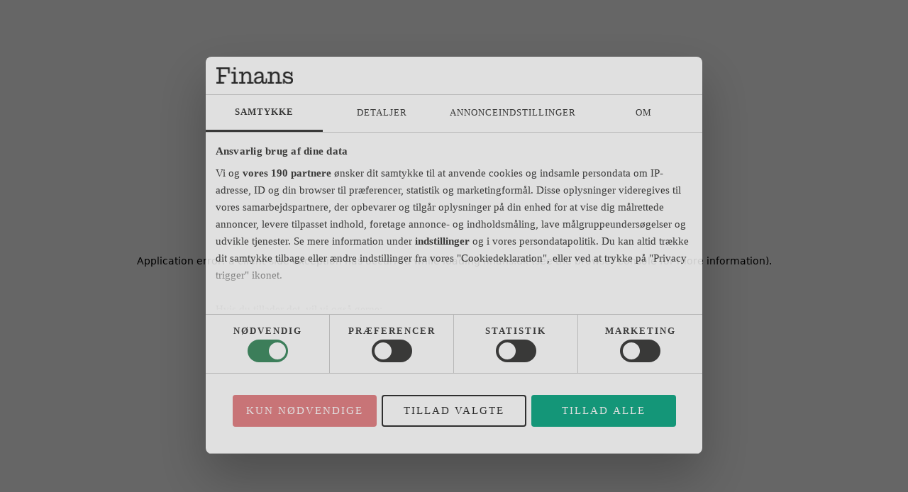

--- FILE ---
content_type: text/html; charset=utf-8
request_url: https://finans.dk/finans/ECE14910116/valutafond-opjusterer-forventningerne-til-den-oekomiske-vaekst/
body_size: 13733
content:
<!DOCTYPE html><html dir="ltr" lang="da"><head><meta charSet="utf-8"/><meta name="viewport" content="width=device-width, initial-scale=1, user-scalable=yes"/><link rel="stylesheet" href="/_next/static/css/b5a84e6666b25e1f.css" data-precedence="next"/><link rel="preload" as="script" fetchPriority="low" href="/_next/static/chunks/webpack-5da658eedb907067.js"/><script src="/_next/static/chunks/ceb47250-c02e5fe055ae3842.js" async=""></script><script src="/_next/static/chunks/3759-f517e5b66bfa0660.js" async=""></script><script src="/_next/static/chunks/main-app-7c0d764607e0b923.js" async=""></script><script src="/_next/static/chunks/c7286262-94dff2256a084a8e.js" async=""></script><script src="/_next/static/chunks/fac77a46-4e7f5fa12dcced7b.js" async=""></script><script src="/_next/static/chunks/4768-834d393484299288.js" async=""></script><script src="/_next/static/chunks/2583-45666a930801bdae.js" async=""></script><script src="/_next/static/chunks/3031-7616c4e300e83047.js" async=""></script><script src="/_next/static/chunks/9914-85f519123f6cf14a.js" async=""></script><script src="/_next/static/chunks/app/layout-ee18b30894afca91.js" async=""></script><script src="/_next/static/chunks/4379-a4550ea80254792f.js" async=""></script><script src="/_next/static/chunks/7822-488606e9dd875830.js" async=""></script><script src="/_next/static/chunks/9995-328ba81f285f03cb.js" async=""></script><script src="/_next/static/chunks/9138-18483e87597d82d0.js" async=""></script><script src="/_next/static/chunks/6064-ee48f3768fe6e17a.js" async=""></script><script src="/_next/static/chunks/1440-9d9c171bfb656611.js" async=""></script><script src="/_next/static/chunks/9713-5e9cae82a3e540f3.js" async=""></script><script src="/_next/static/chunks/app/(layout-default)/layout-8bd1db3c6331c197.js" async=""></script><script src="/_next/static/chunks/app/error-9c658bb490d55896.js" async=""></script><link rel="preload" href="https://consent.cookiebot.com/uc.js" as="script"/><link rel="preload" href="https://gadk.hit.gemius.pl/xgemius.js" as="script"/><link rel="preload" href="https://macro.adnami.io/macro/spec/adsm.macro.71a481d5-5f9d-4464-9872-c3dd6899b4fd.js" as="script"/><link rel="preload" href="https://www.googletagmanager.com/gtag/js?id=AW-16786043436" as="script"/><link rel="preload" href="https://securepubads.g.doubleclick.net/tag/js/gpt.js" as="script"/><link rel="preload" href="https://lwgadm.com/lw/pbjs?pid=cf4021f0-5323-471f-9d8e-6e229c41f22d" as="script"/><title>Valutafond opjusterer forventningerne til den økonomiske vækst - Finans</title><meta name="description" content="Det bør noteres, at de globale økonomiske udsigter denne gang ikke er blevet forværret. Det er gode nyheder, men ikke nok, siger IMF&#x27;s cheføkonom."/><meta name="author" content="Keld Louie Pedersen"/><link rel="manifest" href="/static/finans.dk/manifest.json"/><meta name="robots" content="index, follow, max-image-preview:large"/><meta name="bingbot" content="noarchive"/><meta name="article:publisher" content="https://www.facebook.com/finans.dk"/><link rel="canonical" href="https://finans.dk/finans/ECE14910116/valutafond-opjusterer-forventningerne-til-den-oekonomiske-vaekst/"/><link rel="alternate" type="application/rss+xml" title="Tophistorier" href="https://feeds.finans.dk/topnyheder"/><link rel="alternate" type="application/rss+xml" title="Seneste nyt" href="https://feeds.finans.dk/seneste"/><link rel="alternate" type="application/rss+xml" title="Mest læste" href="https://feeds.finans.dk/mest-laeste"/><meta name="google-site-verification" content="E7q6hEUrPRWumghHXkq23ufN91lvo2NiYavWyqbNAXY"/><meta property="og:title" content="»Kan udgøre et vendepunkt«: IMF&#x27;s nye prognose er en god nyhed"/><meta property="og:description" content="Det bør noteres, at de globale økonomiske udsigter denne gang ikke er blevet forværret. Det er gode nyheder, men ikke nok, siger IMF&#x27;s cheføkonom."/><meta property="og:url" content="https://finans.dk/finans/ECE14910116/valutafond-opjusterer-forventningerne-til-den-oekonomiske-vaekst/"/><meta property="og:site_name" content="Finans"/><meta property="og:locale" content="da_DK"/><meta property="og:image" content="https://billeder.finans.dk/pictures/image/14914607/tmaqt2/ALTERNATES/master-social/markets-ratesfed"/><meta property="og:image:alt" content="Centralbankerne i USA, Euroland og Storbritannien ventes i denne uge alle at gennemføre nye renteforhøjelser. Den første bliver USA&#x27;s centralbankchef Jerome Powell. Foto: Reuters/Elizabeth Frantz"/><meta property="og:image:width" content="1200"/><meta property="og:image:height" content="630"/><meta property="og:type" content="article"/><meta property="article:published_time" content="2023-01-31T01:30:00Z"/><meta property="article:section" content="Finans"/><meta name="twitter:card" content="summary_large_image"/><meta name="twitter:site" content="@finansdk"/><meta name="twitter:creator" content="@finansdk"/><meta name="twitter:title" content="»Kan udgøre et vendepunkt«: IMF&#x27;s nye prognose er en god nyhed"/><meta name="twitter:description" content="Det bør noteres, at de globale økonomiske udsigter denne gang ikke er blevet forværret. Det er gode nyheder, men ikke nok, siger IMF&#x27;s cheføkonom."/><meta name="twitter:image" content="https://billeder.finans.dk/pictures/image/14914607/tmaqt2/ALTERNATES/master-social/markets-ratesfed"/><meta name="twitter:image:alt" content="Centralbankerne i USA, Euroland og Storbritannien ventes i denne uge alle at gennemføre nye renteforhøjelser. Den første bliver USA&#x27;s centralbankchef Jerome Powell. Foto: Reuters/Elizabeth Frantz"/><meta name="twitter:image:width" content="1200"/><meta name="twitter:image:height" content="630"/><link rel="apple-touch-icon" href="/static/finans.dk/favicon/apple-touch-icon.png" sizes="180x180"/><link rel="icon" href="/static/finans.dk/favicon/favicon-32x32.png" type="image/png" sizes="32x32"/><link rel="icon" href="/static/finans.dk/favicon/favicon-16x16.png" type="image/png" sizes="16x16"/><link rel="shortcut icon" href="/static/finans.dk/favicon/favicon.ico" type="image/ico"/><link rel="mask-icon" href="/static/finans.dk/favicon/safari-pinned-tab.svg" type="image/svg" color="#faf7f2"/><meta id="__next-page-redirect" http-equiv="refresh" content="1;url=https://finans.dk/finans/ECE14910116/valutafond-opjusterer-forventningerne-til-den-oekonomiske-vaekst?"/><script src="/_next/static/chunks/polyfills-42372ed130431b0a.js" noModule=""></script></head><div hidden=""><!--$--><!--/$--></div><!--$!--><template data-dgst="NEXT_REDIRECT;replace;https://finans.dk/finans/ECE14910116/valutafond-opjusterer-forventningerne-til-den-oekonomiske-vaekst?;307;"></template><!--/$--><script src="/_next/static/chunks/webpack-5da658eedb907067.js" id="_R_" async=""></script><script>(self.__next_f=self.__next_f||[]).push([0])</script><script>self.__next_f.push([1,"1:\"$Sreact.fragment\"\n2:\"$Sreact.suspense\"\n4:I[56130,[],\"\"]\n5:I[22032,[],\"\"]\n7:I[14379,[],\"OutletBoundary\"]\n9:I[62714,[],\"AsyncMetadataOutlet\"]\nb:I[14379,[],\"ViewportBoundary\"]\nd:I[14379,[],\"MetadataBoundary\"]\nf:I[31546,[],\"\"]\n11:I[79035,[\"9847\",\"static/chunks/c7286262-94dff2256a084a8e.js\",\"1372\",\"static/chunks/fac77a46-4e7f5fa12dcced7b.js\",\"4768\",\"static/chunks/4768-834d393484299288.js\",\"2583\",\"static/chunks/2583-45666a930801bdae.js\",\"3031\",\"static/chunks/3031-7616c4e300e83047.js\",\"9914\",\"static/chunks/9914-85f519123f6cf14a.js\",\"7177\",\"static/chunks/app/layout-ee18b30894afca91.js\"],\"UserIdentityProvider\"]\n12:I[43354,[\"9847\",\"static/chunks/c7286262-94dff2256a084a8e.js\",\"1372\",\"static/chunks/fac77a46-4e7f5fa12dcced7b.js\",\"4768\",\"static/chunks/4768-834d393484299288.js\",\"2583\",\"static/chunks/2583-45666a930801bdae.js\",\"3031\",\"static/chunks/3031-7616c4e300e83047.js\",\"9914\",\"static/chunks/9914-85f519123f6cf14a.js\",\"7177\",\"static/chunks/app/layout-ee18b30894afca91.js\"],\"SiteProvider\"]\n13:I[83197,[\"9847\",\"static/chunks/c7286262-94dff2256a084a8e.js\",\"1372\",\"static/chunks/fac77a46-4e7f5fa12dcced7b.js\",\"4768\",\"static/chunks/4768-834d393484299288.js\",\"2583\",\"static/chunks/2583-45666a930801bdae.js\",\"3031\",\"static/chunks/3031-7616c4e300e83047.js\",\"9914\",\"static/chunks/9914-85f519123f6cf14a.js\",\"7177\",\"static/chunks/app/layout-ee18b30894afca91.js\"],\"DeviceTypeProvider\"]\n14:I[13533,[\"9847\",\"static/chunks/c7286262-94dff2256a084a8e.js\",\"1372\",\"static/chunks/fac77a46-4e7f5fa12dcced7b.js\",\"4768\",\"static/chunks/4768-834d393484299288.js\",\"2583\",\"static/chunks/2583-45666a930801bdae.js\",\"3031\",\"static/chunks/3031-7616c4e300e83047.js\",\"9914\",\"static/chunks/9914-85f519123f6cf14a.js\",\"7177\",\"static/chunks/app/layout-ee18b30894afca91.js\"],\"AppModeProvider\"]\n15:I[31498,[\"9847\",\"static/chunks/c7286262-94dff2256a084a8e.js\",\"1372\",\"static/chunks/fac77a46-4e7f5fa12dcced7b.js\",\"4768\",\"static/chunks/4768-834d393484299288.js\",\"2583\",\"static/chunks/2583-45666a930801bdae.js\",\"3031\",\"static/chunks/3031-7616c4e300e83047.js\",\"9914\",\"static/chunks/9914-85"])</script><script>self.__next_f.push([1,"f519123f6cf14a.js\",\"7177\",\"static/chunks/app/layout-ee18b30894afca91.js\"],\"AppTrackingTransparencyProvider\"]\n16:I[25938,[\"9847\",\"static/chunks/c7286262-94dff2256a084a8e.js\",\"1372\",\"static/chunks/fac77a46-4e7f5fa12dcced7b.js\",\"4768\",\"static/chunks/4768-834d393484299288.js\",\"2583\",\"static/chunks/2583-45666a930801bdae.js\",\"3031\",\"static/chunks/3031-7616c4e300e83047.js\",\"9914\",\"static/chunks/9914-85f519123f6cf14a.js\",\"7177\",\"static/chunks/app/layout-ee18b30894afca91.js\"],\"AudioPlaybackProvider\"]\n18:I[25110,[\"9847\",\"static/chunks/c7286262-94dff2256a084a8e.js\",\"1372\",\"static/chunks/fac77a46-4e7f5fa12dcced7b.js\",\"4768\",\"static/chunks/4768-834d393484299288.js\",\"4379\",\"static/chunks/4379-a4550ea80254792f.js\",\"7822\",\"static/chunks/7822-488606e9dd875830.js\",\"9995\",\"static/chunks/9995-328ba81f285f03cb.js\",\"9138\",\"static/chunks/9138-18483e87597d82d0.js\",\"6064\",\"static/chunks/6064-ee48f3768fe6e17a.js\",\"3031\",\"static/chunks/3031-7616c4e300e83047.js\",\"9914\",\"static/chunks/9914-85f519123f6cf14a.js\",\"1440\",\"static/chunks/1440-9d9c171bfb656611.js\",\"9713\",\"static/chunks/9713-5e9cae82a3e540f3.js\",\"2205\",\"static/chunks/app/(layout-default)/layout-8bd1db3c6331c197.js\"],\"\"]\n19:I[61491,[\"9847\",\"static/chunks/c7286262-94dff2256a084a8e.js\",\"1372\",\"static/chunks/fac77a46-4e7f5fa12dcced7b.js\",\"4768\",\"static/chunks/4768-834d393484299288.js\",\"2583\",\"static/chunks/2583-45666a930801bdae.js\",\"3031\",\"static/chunks/3031-7616c4e300e83047.js\",\"9914\",\"static/chunks/9914-85f519123f6cf14a.js\",\"7177\",\"static/chunks/app/layout-ee18b30894afca91.js\"],\"UseTelemetryConsentChanged\"]\n1a:I[26668,[\"9847\",\"static/chunks/c7286262-94dff2256a084a8e.js\",\"1372\",\"static/chunks/fac77a46-4e7f5fa12dcced7b.js\",\"4768\",\"static/chunks/4768-834d393484299288.js\",\"2583\",\"static/chunks/2583-45666a930801bdae.js\",\"3031\",\"static/chunks/3031-7616c4e300e83047.js\",\"9914\",\"static/chunks/9914-85f519123f6cf14a.js\",\"7177\",\"static/chunks/app/layout-ee18b30894afca91.js\"],\"GemiusTracker\"]\n1e:I[67833,[\"8039\",\"static/chunks/app/error-9c658bb490d55896.js\"],\"default\"]\n24:I[79767,[\"9847\",\"static/ch"])</script><script>self.__next_f.push([1,"unks/c7286262-94dff2256a084a8e.js\",\"1372\",\"static/chunks/fac77a46-4e7f5fa12dcced7b.js\",\"4768\",\"static/chunks/4768-834d393484299288.js\",\"4379\",\"static/chunks/4379-a4550ea80254792f.js\",\"7822\",\"static/chunks/7822-488606e9dd875830.js\",\"9995\",\"static/chunks/9995-328ba81f285f03cb.js\",\"9138\",\"static/chunks/9138-18483e87597d82d0.js\",\"6064\",\"static/chunks/6064-ee48f3768fe6e17a.js\",\"3031\",\"static/chunks/3031-7616c4e300e83047.js\",\"9914\",\"static/chunks/9914-85f519123f6cf14a.js\",\"1440\",\"static/chunks/1440-9d9c171bfb656611.js\",\"9713\",\"static/chunks/9713-5e9cae82a3e540f3.js\",\"2205\",\"static/chunks/app/(layout-default)/layout-8bd1db3c6331c197.js\"],\"Hyperlink\"]\n2b:I[62505,[\"9847\",\"static/chunks/c7286262-94dff2256a084a8e.js\",\"1372\",\"static/chunks/fac77a46-4e7f5fa12dcced7b.js\",\"4768\",\"static/chunks/4768-834d393484299288.js\",\"2583\",\"static/chunks/2583-45666a930801bdae.js\",\"3031\",\"static/chunks/3031-7616c4e300e83047.js\",\"9914\",\"static/chunks/9914-85f519123f6cf14a.js\",\"7177\",\"static/chunks/app/layout-ee18b30894afca91.js\"],\"GoogleAdManagerCustomTemplateInjector\"]\n2d:I[28368,[\"9847\",\"static/chunks/c7286262-94dff2256a084a8e.js\",\"1372\",\"static/chunks/fac77a46-4e7f5fa12dcced7b.js\",\"4768\",\"static/chunks/4768-834d393484299288.js\",\"2583\",\"static/chunks/2583-45666a930801bdae.js\",\"3031\",\"static/chunks/3031-7616c4e300e83047.js\",\"9914\",\"static/chunks/9914-85f519123f6cf14a.js\",\"7177\",\"static/chunks/app/layout-ee18b30894afca91.js\"],\"UseInviewTrackingSystem\"]\n2e:I[61916,[\"9847\",\"static/chunks/c7286262-94dff2256a084a8e.js\",\"1372\",\"static/chunks/fac77a46-4e7f5fa12dcced7b.js\",\"4768\",\"static/chunks/4768-834d393484299288.js\",\"2583\",\"static/chunks/2583-45666a930801bdae.js\",\"3031\",\"static/chunks/3031-7616c4e300e83047.js\",\"9914\",\"static/chunks/9914-85f519123f6cf14a.js\",\"7177\",\"static/chunks/app/layout-ee18b30894afca91.js\"],\"BloomreachTracker\"]\n:HL[\"/_next/static/css/b5a84e6666b25e1f.css\",\"style\"]\n"])</script><script>self.__next_f.push([1,"0:{\"P\":null,\"b\":\"Kpbkszxx3VxpGvSQytnxc\",\"p\":\"\",\"c\":[\"\",\"finans\",\"ECE14910116\",\"valutafond-opjusterer-forventningerne-til-den-oekomiske-vaekst\",\"\"],\"i\":false,\"f\":[[[\"\",{\"children\":[[\"catch-all\",\"finans/ECE14910116/valutafond-opjusterer-forventningerne-til-den-oekomiske-vaekst\",\"c\"],{\"children\":[\"__PAGE__\",{}]}]},\"$undefined\",\"$undefined\",true],[\"\",[\"$\",\"$1\",\"c\",{\"children\":[[[\"$\",\"link\",\"0\",{\"rel\":\"stylesheet\",\"href\":\"/_next/static/css/b5a84e6666b25e1f.css\",\"precedence\":\"next\",\"crossOrigin\":\"$undefined\",\"nonce\":\"$undefined\"}]],[\"$\",\"html\",null,{\"dir\":\"ltr\",\"lang\":\"da\",\"children\":[\"$\",\"$2\",null,{\"children\":\"$L3\"}]}]]}],{\"children\":[[\"catch-all\",\"finans/ECE14910116/valutafond-opjusterer-forventningerne-til-den-oekomiske-vaekst\",\"c\"],[\"$\",\"$1\",\"c\",{\"children\":[null,[\"$\",\"$L4\",null,{\"parallelRouterKey\":\"children\",\"error\":\"$undefined\",\"errorStyles\":\"$undefined\",\"errorScripts\":\"$undefined\",\"template\":[\"$\",\"$L5\",null,{}],\"templateStyles\":\"$undefined\",\"templateScripts\":\"$undefined\",\"notFound\":\"$undefined\",\"forbidden\":\"$undefined\",\"unauthorized\":\"$undefined\"}]]}],{\"children\":[\"__PAGE__\",[\"$\",\"$1\",\"c\",{\"children\":[\"$L6\",null,[\"$\",\"$L7\",null,{\"children\":[\"$L8\",[\"$\",\"$L9\",null,{\"promise\":\"$@a\"}]]}]]}],{},null,false]},null,false]},null,false],[\"$\",\"$1\",\"h\",{\"children\":[null,[[\"$\",\"$Lb\",null,{\"children\":\"$Lc\"}],null],[\"$\",\"$Ld\",null,{\"children\":[\"$\",\"div\",null,{\"hidden\":true,\"children\":[\"$\",\"$2\",null,{\"fallback\":null,\"children\":\"$Le\"}]}]}]]}],false]],\"m\":\"$undefined\",\"G\":[\"$f\",[]],\"s\":false,\"S\":false}\n"])</script><script>self.__next_f.push([1,"3:[\"$\",\"body\",null,{\"className\":\"theme-color-finans.dk theme-font-finans.dk theme-spacing-finans.dk flex min-h-screen flex-col overflow-visible scroll-smooth bg-white font-missing text-16 selection:bg-brand-500 selection:text-white\",\"data-controller\":\"toggle-overlay\",\"children\":\"$L10\"}]\n"])</script><script>self.__next_f.push([1,"10:[\"$\",\"$L11\",null,{\"userIdentity\":{\"status\":\"guest\",\"anonId\":\"99999999-9999-9999-9999-999999999999\"},\"children\":[\"$\",\"$L12\",null,{\"site\":\"finans.dk\",\"children\":[\"$\",\"$L13\",null,{\"deviceType\":\"desktop\",\"children\":[\"$\",\"$L14\",null,{\"isAppMode\":false,\"isNewAppPlatform\":false,\"children\":[\"$\",\"$L15\",null,{\"transparent\":false,\"children\":[\"$\",\"$L16\",null,{\"children\":[[[\"$\",\"$2\",null,{\"children\":\"$L17\"}],[\"$\",\"$L18\",null,{\"id\":\"CookiebotScan\",\"strategy\":\"beforeInteractive\",\"type\":\"text/javascript\",\"data-cookieconsent\":\"$undefined\",\"children\":\"window.addEventListener(\\\"CookiebotOnDialogInit\\\",function(){if(Cookiebot.getDomainUrlParam(\\\"CookiebotScan\\\")===\\\"true\\\"){Cookiebot.setOutOfRegion()}});\"}],[\"$\",\"$L18\",null,{\"id\":\"CookiebotDeleteSnowplowCookies\",\"strategy\":\"beforeInteractive\",\"type\":\"text/javascript\",\"data-cookieconsent\":\"$undefined\",\"children\":\"function deleteSnowplowCookies() {\\n\\t\\t\\t\\t\\tvar cookies = document.cookie.split(\\\";\\\");\\n\\t\\t\\t\\t\\tcookies.forEach(function(cookie) {\\n\\t\\t\\t\\t\\t\\tvar name = cookie.split(\\\"=\\\")[0].trim();\\n\\t\\t\\t\\t\\t\\tif (name.startsWith('_sp_')) {\\n\\t\\t\\t\\t\\t\\t\\tdocument.cookie = name + '=;expires=Thu, 01 Jan 1970 00:00:01 GMT;path=/;';\\n\\t\\t\\t\\t\\t\\t}\\n\\t\\t\\t\\t\\t});\\n\\t\\t\\t\\t}\\n\\t\\t\\t\\twindow.addEventListener('CookiebotOnDecline', function() {\\n\\t\\t\\t\\t\\tdeleteSnowplowCookies();\\n\\t\\t\\t\\t});\"}],[\"$\",\"$L19\",null,{}],[\"$\",\"$L18\",null,{\"id\":\"CookiebotConfiguration\",\"strategy\":\"beforeInteractive\",\"type\":\"application/json\",\"data-cookieconsent\":\"$undefined\",\"children\":\"{\\\"Frameworks\\\":{\\\"IABTCF2\\\":{\\\"AllowedVendors\\\":[10,11,12,13,15,16,21,25,28,30,31,32,33,42,44,50,52,58,60,61,62,66,68,69,70,76,77,78,80,82,84,91,92,95,97,98,109,110,111,115,120,122,126,128,129,131,132,148,153,157,163,164,173,193,202,209,226,238,239,243,253,259,264,270,273,276,278,284,290,293,311,315,328,329,345,347,358,361,373,377,385,394,410,415,422,430,466,486,493,502,507,524,536,559,565,568,573,580,597,606,610,612,624,625,628,630,647,674,684,686,716,726,729,737,742,755,756,768,772,780,787,788,793,801,804,807,810,812,815,845,851,855,865,877,907,919,922,929,943,986,991,1015,1029,1031,1097,1100,1113,1126,1129,1169,1180,1184,1198,1208,1234,1299,1311,1340],\\\"AllowedGoogleACVendors\\\":[70,89,108,122,149,196,259,311,323,415,486,494,495,540,574,864,981,1051,1095,1097,1205,1276,1301,1415,1449,1570,1577,1651,1716,1765,1870,1878,1889,2072,2253,2316,2526,2568,2571,2575,2677,2891,3251]}}}\"}],[\"$\",\"$L18\",null,{\"id\":\"Cookiebot\",\"strategy\":\"beforeInteractive\",\"src\":\"https://consent.cookiebot.com/uc.js\",\"data-cbid\":\"e9bfbbf7-8c77-4abb-bef9-8f9d24867cc9\",\"data-culture\":\"DA\",\"data-framework\":\"TCFv2.2\",\"data-bulkconsentmode\":\"disabled\",\"type\":\"text/javascript\",\"data-cookieconsent\":\"$undefined\",\"children\":\"$undefined\"}]],null,[[[\"$\",\"$L18\",null,{\"src\":\"https://gadk.hit.gemius.pl/xgemius.js\",\"async\":true,\"defer\":true,\"type\":\"text/javascript\",\"data-cookieconsent\":\"ignore\",\"children\":\"$undefined\"}],[\"$\",\"$L1a\",null,{\"identifier\":\"zUc7W6_yXF5QvSYV3ZgT9rPoLaAKh8_sDXARLDpUmZb.L7\"}]],[\"$\",\"$2\",null,{\"children\":[\"$L1b\",\"$L1c\",\"$L1d\"]}],null,[\"$\",\"$L18\",null,{\"id\":\"facebook-script\",\"strategy\":\"lazyOnload\",\"type\":\"text/plain\",\"data-cookieconsent\":\"marketing\",\"children\":\"!function(f,b,e,v,n,t,s){if(f.fbq)return;n=f.fbq=function(){n.callMethod?n.callMethod.apply(n,arguments):n.queue.push(arguments)};if(!f._fbq)f._fbq=n;n.push=n;n.loaded=!0;n.version='2.0';n.queue=[];t=b.createElement(e);t.async=!0;t.src=v;s=b.getElementsByTagName(e)[0];s.parentNode.insertBefore(t,s)}(window,document,'script','https://connect.facebook.net/en_US/fbevents.js');fbq('init','1846128318993589');fbq('track','PageView')\"}],null],[\"$\",\"$L4\",null,{\"parallelRouterKey\":\"children\",\"error\":\"$1e\",\"errorStyles\":[],\"errorScripts\":[],\"template\":[\"$\",\"$L5\",null,{}],\"templateStyles\":\"$undefined\",\"templateScripts\":\"$undefined\",\"notFound\":[[\"$\",\"div\",null,{\"id\":\"main-content\",\"className\":\"z-1 grow overflow-x-clip bg-white\",\"children\":[[\"$\",\"div\",null,{\"className\":\"relative size-0\",\"children\":[\"$\",\"span\",null,{\"id\":\"HeaderObserver\",\"className\":\"absolute top-40 size-0\"}]}],\"$undefined\",[\"$\",\"main\",null,{\"className\":\"mx-auto my-4 max-w-screen-lg px-1 text-center font-sans\",\"children\":[\"$L1f\",\"$L20\",\"$L21\"]}]]}],[]],\"forbidden\":\"$undefined\",\"unauthorized\":\"$undefined\"}],\"$L22\",\"$L23\"]}]}]}]}]}]}]\n"])</script><script>self.__next_f.push([1,"1f:[\"$\",\"h1\",null,{\"className\":\"font-article-marker font-semibold text-[7rem]/[9.625rem] text-brand-500\",\"children\":\"404\"}]\n20:[\"$\",\"h3\",null,{\"className\":\"text-28/38 text-brand-500 uppercase\",\"children\":\"Linket virker ikke\"}]\n21:[\"$\",\"div\",null,{\"className\":\"mt-3 text-21/29\",\"children\":[[\"$\",\"p\",null,{\"children\":\"Linket du har brugt eksisterer desværre ikke.\"}],[\"$\",\"p\",null,{\"children\":[\"Du bliver ledt tilbage forsiden ved at klikke\",\" \",[\"$\",\"$L24\",null,{\"className\":\"text-link-500\",\"targetUrl\":\"/\",\"children\":\"på dette link.\"}]]}],[\"$\",\"p\",null,{\"className\":\"mt-2 font-semibold text-brand-500\",\"children\":\"Vi undskylder ulejligheden\"}]]}]\n25:Tc7d,"])</script><script>self.__next_f.push([1,"!function(e,n,t,i,r,o){function s(e){if(\"number\"!=typeof e)return e;var n=new Date;return new Date(n.getTime()+1e3*e)}var a=4e3,c=\"xnpe_async_hide\";function p(e){return e.reduce((function(e,n){return e[n]=function(){e._.push([n.toString(),arguments])},e}),{_:[]})}function m(e,n,t){var i=t.createElement(n);i.src=e;var r=t.getElementsByTagName(n)[0];return r.parentNode.insertBefore(i,r),i}function u(e){return\"[object Date]\"===Object.prototype.toString.call(e)}o.target=o.target||\"https://bloomreach-api.finans.dk\",o.file_path=o.file_path||o.target+\"/js/exponea.min.js\",r[n]=p([\"anonymize\",\"initialize\",\"identify\",\"getSegments\",\"update\",\"track\",\"trackLink\",\"trackEnhancedEcommerce\",\"getHtml\",\"showHtml\",\"showBanner\",\"showWebLayer\",\"ping\",\"getAbTest\",\"loadDependency\",\"getRecommendation\",\"reloadWebLayers\",\"_preInitialize\",\"_initializeConfig\"]),r[n].notifications=p([\"isAvailable\",\"isSubscribed\",\"subscribe\",\"unsubscribe\"]),r[n].segments=p([\"subscribe\"]),r[n][\"snippetVersion\"]=\"v2.7.0\",function(e,n,t){e[n][\"_\"+t]={},e[n][\"_\"+t].nowFn=Date.now,e[n][\"_\"+t].snippetStartTime=e[n][\"_\"+t].nowFn()}(r,n,\"performance\"),function(e,n,t,i,r,o){e[r]={sdk:e[i],sdkObjectName:i,skipExperiments:!!t.new_experiments,sign:t.token+\"/\"+(o.exec(n.cookie)||[\"\",\"new\"])[1],path:t.target}}(r,e,o,n,i,RegExp(\"__exponea_etc__\"+\"=([\\w-]+)\")),function(e,n,t){m(e.file_path,n,t)}(o,t,e),function(e,n,t,i,r,o,p){if(e.new_experiments){!0===e.new_experiments\u0026\u0026(e.new_experiments={});var l,f=e.new_experiments.hide_class||c,_=e.new_experiments.timeout||a,g=encodeURIComponent(o.location.href.split(\"#\")[0]);e.cookies\u0026\u0026e.cookies.expires\u0026\u0026(\"number\"==typeof e.cookies.expires||u(e.cookies.expires)?l=s(e.cookies.expires):e.cookies.expires.tracking\u0026\u0026(\"number\"==typeof e.cookies.expires.tracking||u(e.cookies.expires.tracking))\u0026\u0026(l=s(e.cookies.expires.tracking))),l\u0026\u0026l\u003cnew Date\u0026\u0026(l=void 0);var d=e.target+\"/webxp/\"+n+\"/\"+o[t].sign+\"/modifications.min.js?http-referer=\"+g+\"\u0026timeout=\"+_+\"ms\"+(l?\"\u0026cookie-expires=\"+Math.floor(l.getTime()/1e3):\"\");\"sync\"===e.new_experiments.mode\u0026\u0026o.localStorage.getItem(\"__exponea__sync_modifications__\")?function(e,n,t,i,r){t[r][n]=\"\u003c\"+n+' src=\"'+e+'\"\u003e\u003c/'+n+\"\u003e\",i.writeln(t[r][n]),i.writeln(\"\u003c\"+n+\"\u003e!\"+r+\".init \u0026\u0026 document.writeln(\"+r+\".\"+n+'.replace(\"/'+n+'/\", \"/'+n+'-async/\").replace(\"\u003e\u003c\", \" async\u003e\u003c\"))\u003c/'+n+\"\u003e\")}(d,n,o,p,t):function(e,n,t,i,r,o,s,a){o.documentElement.classList.add(e);var c=m(t,i,o);function p(){r[a].init||m(t.replace(\"/\"+i+\"/\",\"/\"+i+\"-async/\"),i,o)}function u(){o.documentElement.classList.remove(e)}c.onload=p,c.onerror=p,r.setTimeout(u,n),r[s]._revealPage=u}(f,_,d,n,o,p,r,t)}}(o,t,i,0,n,r,e),function(e,n,t){var i;e[n]._initializeConfig(t),(null===(i=t.experimental)||void 0===i?void 0:i.non_personalized_weblayers)\u0026\u0026e[n]._preInitialize(t),e[n].start=function(i){i\u0026\u0026Object.keys(i).forEach((function(e){return t[e]=i[e]})),e[n].initialize(t)}}(r,n,o)}(document,\"exponea\",\"script\",\"webxpClient\",window,{target:\"https://bloomreach-api.finans.dk\",token:\"321a8a7a-3d51-11ec-bc6e-fe6b0d18d20d\",experimental:{non_personalized_weblayers:true},new_experiments:{mode:\"async\"},track:{visits:true,google_analytics:false}});window.dispatchEvent(new CustomEvent(\"BloomreachScriptLoaded\"))"])</script><script>self.__next_f.push([1,"22:[[[\"$\",\"$L18\",null,{\"id\":\"Bloomreach\",\"type\":\"text/plain\",\"data-cookieconsent\":\"marketing\",\"children\":\"$25\"}],\"$L26\"],\"$L27\",\"$L28\"]\n"])</script><script>self.__next_f.push([1,"23:[[\"$\",\"$2\",null,{\"children\":\"$L29\"}],[\"$\",\"$2\",null,{\"children\":\"$L2a\"}],[\"$\",\"$L18\",null,{\"src\":\"https://macro.adnami.io/macro/spec/adsm.macro.71a481d5-5f9d-4464-9872-c3dd6899b4fd.js\",\"type\":\"text/javascript\",\"data-cookieconsent\":\"ignore\",\"children\":\"$undefined\"}],null,[\"$\",\"$L2b\",null,{}],[[\"$\",\"$L18\",null,{\"src\":\"https://www.googletagmanager.com/gtag/js?id=AW-16786043436\",\"strategy\":\"afterInteractive\",\"type\":\"text/plain\",\"data-cookieconsent\":\"marketing\",\"children\":\"$undefined\"}],[\"$\",\"$L18\",null,{\"id\":\"finans-gtag-init\",\"strategy\":\"afterInteractive\",\"type\":\"text/plain\",\"data-cookieconsent\":\"marketing\",\"children\":\"\\n                            window.dataLayer = window.dataLayer || [];\\n                            function gtag(){dataLayer.push(arguments);}\\n                            gtag('js', new Date());\\n                            gtag('config', 'AW-16786043436');\\n                        \"}],[\"$\",\"$L18\",null,{\"id\":\"finans-conversion-tracking\",\"strategy\":\"afterInteractive\",\"type\":\"text/plain\",\"data-cookieconsent\":\"marketing\",\"children\":\"\\n                            if(window.location.pathname.includes('/ECE')){\\n                                gtag('event', 'conversion', {\\n                                    'send_to': 'AW-16786043436/4m_XCMa7iZwaEKzkmsQ-',\\n                                    'value': 1.0,\\n                                    'currency': 'DKK'\\n                                });\\n                            }\\n                        \"}]],[\"$\",\"$L18\",null,{\"src\":\"https://securepubads.g.doubleclick.net/tag/js/gpt.js\",\"type\":\"text/javascript\",\"data-cookieconsent\":\"ignore\",\"children\":\"$undefined\"}],[\"$\",\"$L18\",null,{\"src\":\"https://lwgadm.com/lw/pbjs?pid=cf4021f0-5323-471f-9d8e-6e229c41f22d\",\"type\":\"text/javascript\",\"data-cookieconsent\":\"ignore\",\"children\":\"$undefined\"}],null]\n"])</script><script>self.__next_f.push([1,"26:[\"$\",\"$2\",null,{\"children\":\"$L2c\"}]\n27:null\n"])</script><script>self.__next_f.push([1,"28:[[\"$\",\"$L18\",null,{\"id\":\"LinkedinInsight\",\"type\":\"text/plain\",\"data-cookieconsent\":\"marketing\",\"children\":\"_linkedin_partner_id=\\\"4073490\\\",window._linkedin_data_partner_ids=window._linkedin_data_partner_ids||[],window._linkedin_data_partner_ids.push(_linkedin_partner_id),function(n){window.lintrk||(window.lintrk=function(n,i){window.lintrk.q.push([n,i])},window.lintrk.q=[]);var i=document.getElementsByTagName(\\\"script\\\")[0],t=document.createElement(\\\"script\\\");t.type=\\\"text/javascript\\\",t.async=!0,t.src=\\\"https://snap.licdn.com/li.lms-analytics/insight.min.js\\\",i.parentNode.insertBefore(t,i)}();\"}],[\"$\",\"noscript\",null,{\"children\":[\"$\",\"img\",null,{\"height\":\"1\",\"width\":\"1\",\"style\":{\"display\":\"none\"},\"alt\":\"\",\"src\":\"https://px.ads.linkedin.com/collect/?pid=4073490\u0026fmt=gif\"}]}]]\n"])</script><script>self.__next_f.push([1,"1d:null\n29:null\n17:null\n1c:[\"$\",\"$L2d\",null,{\"experiments\":[{\"element\":\"toolbox\",\"misc\":\"\",\"owner\":\"art\",\"scope\":\"genericToolboxExperiment\",\"variant\":\"A\",\"view\":\"art\"},{\"element\":\"paywall\",\"misc\":\"\",\"owner\":\"art\",\"scope\":\"paywallRecipeTextExperiment\",\"variant\":\"A\",\"view\":\"art\"}]}]\nc:[[\"$\",\"meta\",\"0\",{\"charSet\":\"utf-8\"}],[\"$\",\"meta\",\"1\",{\"name\":\"viewport\",\"content\":\"width=device-width, initial-scale=1, user-scalable=yes\"}]]\n8:null\n2c:[\"$\",\"$L2e\",null,{\"ssoId\":null,\"hasSubscription\":false,\"rawAccessFeatures\":[\"\"],\"experiments\":[\"genericToolboxExperiment_A\",\"paywallRecipeTextExperiment_A\"]}]\n"])</script><script>self.__next_f.push([1,"33:I[94178,[\"9847\",\"static/chunks/c7286262-94dff2256a084a8e.js\",\"1372\",\"static/chunks/fac77a46-4e7f5fa12dcced7b.js\",\"4768\",\"static/chunks/4768-834d393484299288.js\",\"2583\",\"static/chunks/2583-45666a930801bdae.js\",\"3031\",\"static/chunks/3031-7616c4e300e83047.js\",\"9914\",\"static/chunks/9914-85f519123f6cf14a.js\",\"7177\",\"static/chunks/app/layout-ee18b30894afca91.js\"],\"SnowplowTracker\"]\n"])</script><script>self.__next_f.push([1,"2a:[\"$\",\"$L18\",null,{\"id\":\"advertisement-keywords-script\",\"strategy\":\"beforeInteractive\",\"type\":\"text/javascript\",\"data-cookieconsent\":\"$undefined\",\"children\":\"window.advertisementKeywords={\\\"brand\\\":[\\\"finans\\\"],\\\"topic\\\":[\\\"finans\\\"],\\\"localArea\\\":[\\\"artikel\\\"],\\\"page\\\":[\\\"artikel\\\"],\\\"clientType\\\":[\\\"web\\\"],\\\"userType\\\":[\\\"anonymous\\\"],\\\"consent\\\":[\\\"no\\\"],\\\"audiences\\\":[\\\"\\\"],\\\"contextTags\\\":[\\\"3.3\\\",\\\"3.2.3\\\",\\\"3.1.12\\\",\\\"3.2.8\\\",\\\"30\\\",\\\"3.2\\\",\\\"23\\\",\\\"3.2.2\\\",\\\"3.3.5\\\",\\\"3.1\\\",\\\"3.2.5\\\",\\\"3.1.10\\\",\\\"3\\\",\\\"3.1.3\\\",\\\"30.5\\\",\\\"6Drccfk6HWFdTJBOQY916C\\\",\\\"1jbYaiFjTovXRE5czdIzEG\\\",\\\"7QfGsslOEcBJdrKhAw99Ki\\\",\\\"4dSmBwn7WM4jvewH3TXVvp\\\",\\\"2scfADvVke1xXkVjgcp0TI\\\"],\\\"publisherProvidedId\\\":[\\\"99999999-9999-9999-9999-999999999999\\\"],\\\"article\\\":[\\\"14910116\\\"],\\\"tags\\\":[\\\"/finans/ece14910116/valutafond-opjusterer-forventningerne-til-den-oekomiske-vaekst/\\\"]}\"}]\n"])</script><script>self.__next_f.push([1,"a:{\"metadata\":[[\"$\",\"title\",\"0\",{\"children\":\"Valutafond opjusterer forventningerne til den økonomiske vækst - Finans\"}],[\"$\",\"meta\",\"1\",{\"name\":\"description\",\"content\":\"Det bør noteres, at de globale økonomiske udsigter denne gang ikke er blevet forværret. Det er gode nyheder, men ikke nok, siger IMF's cheføkonom.\"}],[\"$\",\"meta\",\"2\",{\"name\":\"author\",\"content\":\"Keld Louie Pedersen\"}],[\"$\",\"link\",\"3\",{\"rel\":\"manifest\",\"href\":\"/static/finans.dk/manifest.json\",\"crossOrigin\":\"$undefined\"}],[\"$\",\"meta\",\"4\",{\"name\":\"robots\",\"content\":\"index, follow, max-image-preview:large\"}],[\"$\",\"meta\",\"5\",{\"name\":\"bingbot\",\"content\":\"noarchive\"}],[\"$\",\"meta\",\"6\",{\"name\":\"article:publisher\",\"content\":\"https://www.facebook.com/finans.dk\"}],[\"$\",\"link\",\"7\",{\"rel\":\"canonical\",\"href\":\"https://finans.dk/finans/ECE14910116/valutafond-opjusterer-forventningerne-til-den-oekonomiske-vaekst/\"}],[\"$\",\"link\",\"8\",{\"rel\":\"alternate\",\"type\":\"application/rss+xml\",\"title\":\"Tophistorier\",\"href\":\"https://feeds.finans.dk/topnyheder\"}],[\"$\",\"link\",\"9\",{\"rel\":\"alternate\",\"type\":\"application/rss+xml\",\"title\":\"Seneste nyt\",\"href\":\"https://feeds.finans.dk/seneste\"}],[\"$\",\"link\",\"10\",{\"rel\":\"alternate\",\"type\":\"application/rss+xml\",\"title\":\"Mest læste\",\"href\":\"https://feeds.finans.dk/mest-laeste\"}],[\"$\",\"meta\",\"11\",{\"name\":\"google-site-verification\",\"content\":\"E7q6hEUrPRWumghHXkq23ufN91lvo2NiYavWyqbNAXY\"}],[\"$\",\"meta\",\"12\",{\"property\":\"og:title\",\"content\":\"»Kan udgøre et vendepunkt«: IMF's nye prognose er en god nyhed\"}],[\"$\",\"meta\",\"13\",{\"property\":\"og:description\",\"content\":\"Det bør noteres, at de globale økonomiske udsigter denne gang ikke er blevet forværret. Det er gode nyheder, men ikke nok, siger IMF's cheføkonom.\"}],[\"$\",\"meta\",\"14\",{\"property\":\"og:url\",\"content\":\"https://finans.dk/finans/ECE14910116/valutafond-opjusterer-forventningerne-til-den-oekonomiske-vaekst/\"}],[\"$\",\"meta\",\"15\",{\"property\":\"og:site_name\",\"content\":\"Finans\"}],[\"$\",\"meta\",\"16\",{\"property\":\"og:locale\",\"content\":\"da_DK\"}],[\"$\",\"meta\",\"17\",{\"property\":\"og:image\",\"content\":\"https://billeder.finans.dk/pictures/image/14914607/tmaqt2/ALTERNATES/master-social/markets-ratesfed\"}],[\"$\",\"meta\",\"18\",{\"property\":\"og:image:alt\",\"content\":\"Centralbankerne i USA, Euroland og Storbritannien ventes i denne uge alle at gennemføre nye renteforhøjelser. Den første bliver USA's centralbankchef Jerome Powell. Foto: Reuters/Elizabeth Frantz\"}],[\"$\",\"meta\",\"19\",{\"property\":\"og:image:width\",\"content\":\"1200\"}],[\"$\",\"meta\",\"20\",{\"property\":\"og:image:height\",\"content\":\"630\"}],[\"$\",\"meta\",\"21\",{\"property\":\"og:type\",\"content\":\"article\"}],[\"$\",\"meta\",\"22\",{\"property\":\"article:published_time\",\"content\":\"2023-01-31T01:30:00Z\"}],[\"$\",\"meta\",\"23\",{\"property\":\"article:section\",\"content\":\"Finans\"}],[\"$\",\"meta\",\"24\",{\"name\":\"twitter:card\",\"content\":\"summary_large_image\"}],[\"$\",\"meta\",\"25\",{\"name\":\"twitter:site\",\"content\":\"@finansdk\"}],[\"$\",\"meta\",\"26\",{\"name\":\"twitter:creator\",\"content\":\"@finansdk\"}],[\"$\",\"meta\",\"27\",{\"name\":\"twitter:title\",\"content\":\"»Kan udgøre et vendepunkt«: IMF's nye prognose er en god nyhed\"}],[\"$\",\"meta\",\"28\",{\"name\":\"twitter:description\",\"content\":\"Det bør noteres, at de globale økonomiske udsigter denne gang ikke er blevet forværret. Det er gode nyheder, men ikke nok, siger IMF's cheføkonom.\"}],[\"$\",\"meta\",\"29\",{\"name\":\"twitter:image\",\"content\":\"https://billeder.finans.dk/pictures/image/14914607/tmaqt2/ALTERNATES/master-social/markets-ratesfed\"}],[\"$\",\"meta\",\"30\",{\"name\":\"twitter:image:alt\",\"content\":\"Centralbankerne i USA, Euroland og Storbritannien ventes i denne uge alle at gennemføre nye renteforhøjelser. Den første bliver USA's centralbankchef Jerome Powell. Foto: Reuters/Elizabeth Frantz\"}],[\"$\",\"meta\",\"31\",{\"name\":\"twitter:image:width\",\"content\":\"1200\"}],[\"$\",\"meta\",\"32\",{\"name\":\"twitter:image:height\",\"content\":\"630\"}],[\"$\",\"link\",\"33\",{\"rel\":\"apple-touch-icon\",\"href\":\"/static/finans.dk/favicon/apple-touch-icon.png\",\"sizes\":\"180x180\"}],[\"$\",\"link\",\"34\",{\"rel\":\"icon\",\"href\":\"/static/finans.dk/favicon/favicon-32x32.png\",\"type\":\"image/png\",\"sizes\":\"32x32\"}],\"$L2f\",\"$L30\",\"$L31\",\"$L32\"],\"error\":null,\"digest\":\"$undefined\"}\n"])</script><script>self.__next_f.push([1,"e:\"$a:metadata\"\n"])</script><script>self.__next_f.push([1,"1b:[\"$\",\"$L33\",null,{\"configurations\":[{\"id\":\"web:classic\",\"collectorEndpointUrl\":\"https://sp1.aws.finans.dk\",\"commonPayload\":[{\"schema\":\"iglu:dk.jyllands-posten/page_view/jsonschema/3-0-0\",\"data\":{\"client\":\"web\",\"content_context\":\"default-article\",\"content_id\":14910116,\"content_type\":\"article\",\"editorial_category\":\"NOTSET\",\"page_name\":\"article\",\"page_restricted\":\"yes\",\"page_restricted_type\":\"paid\",\"page_type\":\"art\",\"section_id\":3317,\"section_name\":\"Finans\",\"section_path_id\":[3265,3317],\"site\":\"finans.dk\",\"sub_site\":\"NOTSET\"}},{\"schema\":\"iglu:dk.jyllands-posten/user/jsonschema/2-0-3\",\"data\":{\"anon_id\":\"99999999-9999-9999-9999-999999999999\",\"user_id\":\"anon\",\"user_authenticated\":\"no\",\"user_authorized\":\"no\",\"ab_group\":0,\"corp_id\":\"NOTSET\",\"grp_authenticated\":\"no\",\"grp_authorized\":\"no\"}},null,{\"schema\":\"iglu:dk.jyllands-posten/splittest_experiment/jsonschema/2-0-0\",\"data\":{\"experiments\":[{\"element\":\"toolbox\",\"misc\":\"\",\"owner\":\"art\",\"scope\":\"genericToolboxExperiment\",\"variant\":\"A\",\"view\":\"art\"},{\"element\":\"paywall\",\"misc\":\"\",\"owner\":\"art\",\"scope\":\"paywallRecipeTextExperiment\",\"variant\":\"A\",\"view\":\"art\"}]}}],\"heartbeats\":{\"enabledRatio\":0.2,\"intervalSeconds\":30},\"namespace\":\"snowplow\",\"platform\":\"web\",\"site\":\"finans.dk\",\"snowplowAppId\":\"prod.finans.dk\"},{\"id\":\"web:dos\",\"collectorEndpointUrl\":\"https://c.finans.dk\",\"commonPayload\":[],\"heartbeats\":{\"enabledRatio\":1,\"intervalSeconds\":10},\"namespace\":\"web\",\"platform\":\"web\",\"site\":\"finans.dk\",\"snowplowAppId\":\"prod.finans.dk\",\"userPayload\":{\"schema\":\"iglu:dk.jppol/user/jsonschema/3-0-1\",\"data\":{\"anon_id\":\"ANON\",\"company_authenticated\":\"no\",\"user_authenticated\":\"no\",\"user_groups\":[],\"user_id\":null,\"user_type\":\"anon\"}},\"contentPayload\":{\"schema\":\"iglu:dk.jppol/content/jsonschema/1-2-1\",\"data\":{\"content_id\":\"14910116\",\"content_section_id\":\"3317\",\"content_type\":\"article\"}},\"experimentPayload\":[{\"schema\":\"iglu:dk.jppol/experiment/jsonschema/1-1-0\",\"data\":{\"experiment_element\":\"toolbox\",\"experiment_id\":\"genericToolboxExperiment\",\"experiment_source\":\"escenic\",\"experiment_value\":\"A\"}},{\"schema\":\"iglu:dk.jppol/experiment/jsonschema/1-1-0\",\"data\":{\"experiment_element\":\"paywall\",\"experiment_id\":\"paywallRecipeTextExperiment\",\"experiment_source\":\"escenic\",\"experiment_value\":\"A\"}}],\"pagePayload\":{\"schema\":\"iglu:dk.jppol/page/jsonschema/2-0-0\",\"data\":{\"page_restricted\":\"yes\",\"page_restriction_type\":\"subscription\",\"page_section_id\":\"3317\",\"page_type\":\"Finans\"}}}],\"initialConsent\":[]}]\n"])</script><script>self.__next_f.push([1,"6:E{\"digest\":\"NEXT_REDIRECT;replace;https://finans.dk/finans/ECE14910116/valutafond-opjusterer-forventningerne-til-den-oekonomiske-vaekst?;307;\"}\n"])</script><script>self.__next_f.push([1,"34:I[50994,[],\"IconMark\"]\n2f:[\"$\",\"link\",\"35\",{\"rel\":\"icon\",\"href\":\"/static/finans.dk/favicon/favicon-16x16.png\",\"type\":\"image/png\",\"sizes\":\"16x16\"}]\n30:[\"$\",\"link\",\"36\",{\"rel\":\"shortcut icon\",\"href\":\"/static/finans.dk/favicon/favicon.ico\",\"type\":\"image/ico\"}]\n31:[\"$\",\"link\",\"37\",{\"rel\":\"mask-icon\",\"href\":\"/static/finans.dk/favicon/safari-pinned-tab.svg\",\"type\":\"image/svg\",\"color\":\"#faf7f2\"}]\n32:[\"$\",\"$L34\",\"38\",{}]\n"])</script></body></html>

--- FILE ---
content_type: application/x-javascript
request_url: https://macro.adnami.io/macro/spec/adsm.macro.71a481d5-5f9d-4464-9872-c3dd6899b4fd.js
body_size: 11235
content:
/*!
 * (c) Copyright Adnami ApS, all rights reserved.
 *
 * Package: @adnami.io/adsm.macro.71a481d5-5f9d-4464-9872-c3dd6899b4fd.js
 * Version: 1.0.25
 * Date:    2026-01-26T15:50:19.098Z
 *
 */(()=>{var e={17:e=>{e.exports={load:function(e,t){var n=document.createElement("script");t&&(n.id=t),n.async=!0,n.type="text/javascript",n.src=e;var o=document.getElementsByTagName("script")[0];o.parentNode.insertBefore(n,o)},loadDefer:function(e,t){var n=document.createElement("script");t&&(n.id=t),n.async=!0,n.type="text/javascript",n.src=e;var o=document.getElementsByTagName("script")[0];o.parentNode.insertBefore(n,o)},loadSync:function(e,t){var n=document.createElement("script");t&&(n.id=t),n.type="text/javascript",n.src=e;var o=document.getElementsByTagName("script")[0];o.parentNode.insertBefore(n,o)}}},56:(e,t,n)=>{var o=n(816).functions.addEvent,i=n(816).functions.removeEvent;const s="adnm-topscroll-expander-parent";function r(){document.querySelectorAll(`.${s}`).forEach((e=>{e.classList.remove(s)}))}const a="adnm-topscroll-expand-nav-selector";let l=null,c=[];function d(){if(!document.querySelector("html").classList.contains("adnm-topscroll-expand"))for(let e=0;e<c.length;e++){const t=document.querySelectorAll(c[e].navSelectors),n=document.querySelector(".adnm-html-topscroll-expand-frame");if(t.length>0&&n&&t[0].classList.contains(`${a}`)){const e=t[0].getBoundingClientRect().top,o=n.getBoundingClientRect().bottom;Math.abs(e-o)>1&&m()}}}function m(){if(0===c.length)return;l.innerHTML="";let e="";for(let n=0;n<c.length;n++){const o=document.querySelectorAll(c[n].navSelectors);if(0===o.length)return;const i=document.querySelector(".adnm-html-topscroll-expand-frame");if(!i)return;o.forEach((e=>{e.classList.add(`${a}`)}));const s=o[0];let r=0,d=t(r,n);l.innerHTML=e+d;const m=window.scrollY+s.getBoundingClientRect().top;r=window.scrollY+i.getBoundingClientRect().top+i.offsetHeight-m-1,e+=t(r,n),l.innerHTML=e}function t(e,t){const n=`html.adnm-topscroll-expand:not(.adnm-topscroll-expand-sticky-closed, .adnm-topscroll-expander-fixed) .${a}`,o=`html.adnm-topscroll-expand.adnm-topscroll-expander-relative .${a}`,i=`html.adnm-topscroll-expander-fixed .${a}`,s="unset !important",r="margin-top: 0px !important;",l=`position: ${c[t].cssPosition} !important;`,d=`position: ${c[t].cssExpanderFixedPosition} !important;`,m=`top: ${e}px !important;`;return c[t].removeTransform?`${n} { transform: ${s}; ${l}} ${o} { transform: ${s}; ${l}}  ${i} {transform: ${s}; ${r} ${d} ${m} }`:`${n} { ${l}} ${o} { ${l}} ${i} { ${r} ${d} ${m} }`}}const u="adnm-viewability-fix";let p=null;let f=[],h=[];e.exports={addParentClass:function(e,t){let n=arguments.length>2&&void 0!==arguments[2]&&arguments[2];(function(e,t){let o=null,i=e;for(;i.parent&&i.parent!==window;)i=i.parent;const r=document.querySelectorAll("iframe");for(let e=0;e<r.length;e++)if(r[e].contentWindow===i){o=r[e].parentNode;break}for(let e=0;e<t;e++)o=o.parentNode,n&&o.classList.add(s);return o.classList.contains(s)||o.classList.add(s),o})(e,t)||r()},removeParentClass:r,alignNavigation:function(e){let t=arguments.length>1&&void 0!==arguments[1]?arguments[1]:"relative",n=arguments.length>2&&void 0!==arguments[2]?arguments[2]:"fixed",o=arguments.length>3&&void 0!==arguments[3]&&arguments[3];c.push({navSelectors:e,cssPosition:t,cssExpanderFixedPosition:n,removeTransform:o}),m()},removeAlignNavigation:function(){l.parentElement.removeChild(l),c=[];for(let e=0;e<c.length;e++){document.querySelectorAll(c[e].navSelectors).forEach((e=>{e.classList.contains(`${a}`)&&e.classList.remove(`${a}`)}))}window.removeEventListener("resize",m),window.removeEventListener("scroll",m),window.removeEventListener("scroll",d)},initAlignNavigation:function(){l=document.createElement("style"),document.head.appendChild(l),window.addEventListener("resize",m),window.addEventListener("scroll",m),window.addEventListener("scroll",d)},autoFixViewability:function(e,t){p=document.createElement("style"),document.head.appendChild(p),p.innerHTML=`.${u} { overflow: unset !important; }`;let n=e;for(;n.parentNode&&n.parentNode!==document;)n=n.parentNode;let o=null;const i=document.querySelectorAll("iframe");for(let e=0;e<i.length;e++)if(i[e].contentWindow===n){o=i[e].parentNode;break}if(!o)return;let s=!1;for(let e=0;e<t&&(o=o.parentNode,o&&"body"!==o.tagName.toLowerCase());e++){getComputedStyle(o).overflow.includes("hidden")&&(o.classList.add(u),s=!0)}},removeautoFixViewabilityClasses:function(){document.querySelectorAll(`.${u}`).forEach((e=>{e.classList.remove(u)})),p&&p.parentElement.removeChild(p)},headerAligner:function(e){let t=arguments.length>1&&void 0!==arguments[1]&&arguments[1];const n="adnm-topscroll-expand-align",o=document.querySelector(".adnm-html-topscroll-expand-frame"),i=document.querySelector(".adnm-html-topscroll-expand-frame-wrapper"),s=document.querySelector(e);if(s.classList.add("adnm-topscroll-expand-align"),!s)return;if(!o)return;const r=getComputedStyle(s).position;f.push({headerSelector:e,headerElement:s,position:r});let a=document.getElementById(n);a||(a=document.createElement("style"),a.id=n,document.head.appendChild(a));const l=()=>{!function(e,t,n){let o=t;e.innerHTML="";const i="fixed"===n;f.forEach((t=>{let{headerSelector:n,headerElement:s,position:r}=t;const a=s.getBoundingClientRect().height;let l=o;n=`${n}.adnm-topscroll-expand-align`;const c="sticky"===r?"sticky":i?"fixed":"absolute";"sticky"!==c||i||(l=0);const d=`\n            ${n} {\n                position: ${c} !important;\n                top: ${l-1}px !important;\n            }\n        `;e.innerHTML+=d,o+=a}))}(a,o.getBoundingClientRect().height,o.style.position),t&&i&&function(e){const t=f.reduce(((e,t)=>{let{headerElement:n}=t;return e+n.getBoundingClientRect().height}),0);e.style.marginBottom=`${t}px`}(i)},c=new ResizeObserver(l);c.observe(o),h.push(c),f.forEach((e=>{let{headerElement:t}=e;const n=new ResizeObserver(l);n.observe(t),h.push(n)})),l(),function(e,t){new MutationObserver(((n,o)=>{for(const i of n)i.removedNodes.forEach((n=>{if(n===e){t.remove(),document.querySelector(".adnm-topscroll-expand-align").classList.remove("adnm-topscroll-expand-align"),h.forEach((e=>e.disconnect())),f=[],h=[],o.disconnect()}}))})).observe(e.parentNode,{childList:!0})}(i,a)},skyAligner:function(e){let t=arguments.length>1&&void 0!==arguments[1]?arguments[1]:".adnm-html-topscroll-expand-frame",n=arguments.length>2&&void 0!==arguments[2]?arguments[2]:0;const s="adnm-topscroll-expand",r="adnm-topscroll-expand-align-skys",a=document.querySelectorAll(e),l=document.querySelector(t),c=document.querySelector(".adnm-html-topscroll-expand-frame");let d,m;var u;function p(){const t=l.getBoundingClientRect().top+l.clientHeight+n,o=e.split(","),i=`.${s} ${o.join(`, .${s} `)}`;m.innerHTML=`${i} {top: ${t}px !important}`}a&&l&&c&&(m=document.getElementById(r),m||(m=document.createElement("style"),m.id=r,document.head.appendChild(m)),u=c,d=new ResizeObserver((e=>{p()})),d.observe(u),o(window,"scroll",p),new MutationObserver(((e,t)=>{for(const n of e)"class"===n.attributeName&&(n.target.classList.contains(s)||(i(window,"scroll",p),m.remove(),d.disconnect(),t.disconnect()))})).observe(document.documentElement,{attributes:!0,attributeFilter:["class"]}),p())}}},228:e=>{const t="adnm-interscroll-parent";function n(){document.querySelectorAll(`.${t}`).forEach((e=>{e.classList.remove(t)}))}const o="adnm-interscroll-creative-parent";let i=null,s=null;e.exports={addParentClass:function(e,o){let i=arguments.length>2&&void 0!==arguments[2]&&arguments[2];(function(e,n){let o=null,s=e;for(;s.parent&&s.parent!==window;)s=s.parent;const r=document.querySelectorAll("iframe");for(let e=0;e<r.length;e++)if(r[e].contentWindow===s){o=r[e].parentNode;break}for(let e=0;e<n;e++)o=o.parentNode,i&&o.classList.add(t);return o.classList.contains(t)||o.classList.add(t),o})(e,o)||n()},removeParentClass:n,autoHeightParents:function(e){i=document.createElement("style"),document.head.appendChild(i),i.innerHTML=`.${o} { height: auto !important; max-height: unset !important; display: block !important }`,function(e){let t=null,n=e;for(;n.parent&&n.parent!==window;)n=n.parent;const i=document.querySelectorAll("iframe");for(let e=0;e<i.length;e++)if(i[e].contentWindow===n){t=i[e].parentNode;break}s=t.offsetHeight,t=t.parentNode;for(;"body"!==t.tagName.toLowerCase();)t.offsetHeight<s&&t.classList.add(o),t=t.parentNode}(e)},removeAutoHeightParents:function(){document.querySelectorAll(`.${o}`).forEach((e=>{e.classList.remove(o)})),i&&i.parentElement.removeChild(i)}}},451:(e,t)=>{"use strict";function n(e){const t=document.querySelectorAll("iframe");for(const n of t)if(n.contentWindow===e)return n.closest(".adnm-creative");return null}const o={outstream:"adnm-html-outstream-wrapper",interscroll:"adnm-html-interscroll-frame-wrapper",interscrollDesktop:"adnm-html-interscroll-frame-wrapper"},i={outstream:"adnm-html-outstream",interscroll:"adnm-html-interscroll",interscrollDesktop:"adnm-html-interscroll-desktop"};const s={outstream:"adnm-html-outstream-wrapper",interscrollMobile:"adnm-html-interscroll-frame-wrapper",interscrollDesktop:"adnm-html-interscroll-frame-wrapper"},r={outstream:"adnm-html-outstream",interscrollMobile:"adnm-html-interscroll",interscrollDesktop:"adnm-html-interscroll-desktop"};const a={outstream:["adnm-html-outstream-wrapper"],interscroll:["adnm-html-interscroll-frame-wrapper","adnm-html-inline-expander-frame-wrapper","adnm-html-interscroll-inline-frame-wrapper"]};let l=[],c=null,d=null,m=null;function u(){const e=document.querySelector("html"),t=null==e?void 0:e.classList.contains("adsm-skin");return{htmlIdentifier:t?".adsm-skin":"html.adnm-topscroll:not(.adsm-skin)",className:t?"adnm-skin-sky-selector":"adnm-topscroll-sky-selector",defaultAlignSelector:t?".adsm-wallpaper":".adnm-html-topscroll-frame-wrapper",isSkin:t,shouldSkip:!e||!t&&!e.classList.contains("adnm-topscroll")}}function p(e){let t=arguments.length>1&&void 0!==arguments[1]?arguments[1]:{};const{restoreWhenUnder:n=!1,alignSelector:o,spacing:i=20,cssPosition:s="absolute",delayRestoreWhenUnder:r=0,cssTop:a="top"}=t,p=u();if(p.shouldSkip)return;if(!p.isSkin&&document.querySelector("html.adsm-skin"))return;const v=!m||m.isSkin!==p.isSkin;p.isSkin&&l.length>0&&c&&c.innerHTML.includes("adnm-topscroll-sky-selector")&&function(){c&&(c.innerHTML="");l.forEach(((e,t)=>{document.querySelectorAll(e.skySelectors).forEach((e=>{e.classList.remove(`adnm-topscroll-sky-selector-${t}`)}))})),l=[]}();const y=o||p.defaultAlignSelector;l.some((t=>t.skySelectors===e&&t.alignSelector===y))||(c?v&&(d&&d.disconnect(),m=p,g(p)):function(e){m=e,c=document.createElement("style"),document.head.appendChild(c),window.addEventListener("resize",h),window.addEventListener("scroll",f),g(e)}(p),l.push({skySelectors:e,restoreWhenUnder:n,alignSelector:y,spacing:i,cssPosition:s,delayRestoreWhenUnder:r,cssTop:a}),h())}function f(){const e=u();if(!e.shouldSkip&&0!==l.length)for(let t=0;t<l.length;t++){const n=document.querySelectorAll(l[t].skySelectors),o=document.querySelector(l[t].alignSelector);if(n.length>0&&o){const i=`${e.className}-${t}`;if(n[0].classList.contains(i)){const e=n[0].getBoundingClientRect().top,i=o.getBoundingClientRect().bottom;Math.abs(e-i-l[t].spacing)>1&&h()}if(l[t].restoreWhenUnder){o.getBoundingClientRect().bottom<(l[t].delayRestoreWhenUnder||0)?n.forEach((e=>e.classList.remove(i))):n.forEach((e=>e.classList.add(i)))}}}}function h(){const e=u();if(e.shouldSkip||0===l.length||!c)return;c.innerHTML="";let t="";for(let n=0;n<l.length;n++){const o=document.querySelectorAll(l[n].skySelectors),i=document.querySelector(l[n].alignSelector);if(!i||!o.length)continue;const s=`${e.className}-${n}`;o.forEach((e=>e.classList.add(s)));const r=o[0];let a=0;const d="padding"===l[n].cssTop?"padding-top":"margin"===l[n].cssTop?"margin-top":"top",m=`${e.htmlIdentifier} .${s} { margin-top: 0px !important; position: ${l[n].cssPosition} !important; ${d}: ${a}px !important; } `;c.innerHTML=t+m;const u=window.scrollY+r.getBoundingClientRect().top,p=window.scrollY+i.getBoundingClientRect().top+i.getBoundingClientRect().height;a=l[n].spacing+p-u,t+=`${e.htmlIdentifier} .${s} { margin-top: 0px !important; position: ${l[n].cssPosition} !important; ${d}: ${a}px !important; } `,c.innerHTML=t}}function g(e){const t=document.querySelector(e.defaultAlignSelector);if(!t)return;d=new MutationObserver(((e,n)=>{for(const o of e)o.removedNodes.forEach((e=>{e===t&&(v(),n.disconnect())}))}));const n=t.parentNode;n&&d.observe(n,{childList:!0})}function v(){if(d&&(d.disconnect(),d=null),(null==c?void 0:c.parentElement)&&c.parentElement.removeChild(c),m)for(let e=0;e<l.length;e++){document.querySelectorAll(l[e].skySelectors).forEach((t=>{t.classList.remove(`${m.className}-${e}`)}))}else try{for(let e=0;e<l.length;e++){document.querySelectorAll(l[e].skySelectors).forEach((t=>{t.classList.remove(`adnm-skin-sky-selector-${e}`),t.classList.remove(`adnm-topscroll-sky-selector-${e}`)}))}}catch(e){}const e=[...l];l=[],c=null,m=null,window.removeEventListener("resize",h),window.removeEventListener("scroll",f),setTimeout((()=>{const t=u();t.shouldSkip||t.isSkin||e.forEach((e=>{p(e.skySelectors,{restoreWhenUnder:e.restoreWhenUnder,alignSelector:".adsm-wallpaper"===e.alignSelector?void 0:e.alignSelector,spacing:e.spacing,cssPosition:e.cssPosition,delayRestoreWhenUnder:e.delayRestoreWhenUnder,cssTop:e.cssTop})}))}),100)}function y(e,t,n){for(const o of Array.from(e.style))if(t||n.includes(o)){if(e.style.getPropertyPriority(o)){const t=e.style.getPropertyValue(o);e.style.setProperty(o,t,"")}}}t.Fader=class{constructor(e,t){this.observedElements=new Set,this.targetElements=new Set,this.isIntersectingState=new Map,this.isStyleSheetsCreated=!1,this.initiatorMap=new Map,this.transitionName="adnm-fader-transition",this.opacityName="adnm-fader-opacity",this.observeSelector=e,this.targetSelector=t,this.observer=this.createObserver()}createStyleSheets(){const e=document.createElement("style"),t=document.createElement("style");e.id=this.opacityName,t.id=this.transitionName,e.innerHTML=` html[class*="adnm-"] .${this.opacityName}, html[class*="adsm-"] .${this.opacityName} {opacity: 0 !important; z-index: 9;} `,t.innerHTML=` html[class*="adnm-"] .${this.transitionName}, html[class*="adsm-"] .${this.transitionName} { transition: opacity 0.5s ease 0s !important;} `,document.head.appendChild(e),document.head.appendChild(t),this.isStyleSheetsCreated=!0}removeStyleSheets(){document.querySelectorAll(`#${this.opacityName}, #${this.transitionName}`).forEach((e=>{e.remove()})),document.querySelectorAll(`.${this.opacityName}, .${this.transitionName}`).forEach((e=>{e.classList.remove(this.opacityName,this.transitionName)})),this.isStyleSheetsCreated=!1}cleanupRemovedElements(e){const t=this.initiatorMap.get(e);null==t||t.forEach((e=>{this.observer.unobserve(e),this.observedElements.delete(e),this.isIntersectingState.delete(e)})),this.initiatorMap.delete(e),0===this.observedElements.size&&this.destroyFader()}destroyFader(){this.removeStyleSheets(),this.observer.disconnect(),this.targetElements.clear()}createObserver(){return new IntersectionObserver((e=>{e.forEach((e=>{this.isIntersectingState.set(e.target,e.isIntersecting)})),Array.from(this.isIntersectingState.values()).some((e=>e))?this.targetElements.forEach((e=>{e.classList.add(this.opacityName)})):this.targetElements.forEach((e=>{e.classList.remove(this.opacityName)}))}),{threshold:.01})}observe(e){this.isStyleSheetsCreated||(this.createStyleSheets(),this.isStyleSheetsCreated=!0);document.querySelectorAll(this.targetSelector).forEach((e=>{this.targetElements.has(e)||(this.targetElements.add(e),e.classList.add(this.transitionName))}));const t=document.querySelectorAll(this.observeSelector),n=Array.from(t).filter((e=>!this.observedElements.has(e)));n.forEach((e=>{this.observer.observe(e),this.observedElements.add(e)})),this.initiatorMap.set(e,n)}},t.Position=class{constructor(e,t){let n=arguments.length>2&&void 0!==arguments[2]?arguments[2]:null,o=arguments.length>3&&void 0!==arguments[3]?arguments[3]:null,i=arguments.length>4&&void 0!==arguments[4]?arguments[4]:null;this.observedElement=null,this.threshHoldValue=0,this.targetToObserve=null,this.observeSelector=e,this.positionClass=t,this.root=n,this.rootMargin=o,this.disassemblyObserverSelector=i}observe(){if(this.observedElement=document.querySelector(this.observeSelector),this.observedElement)return this.calculateRootMargin(),this.calculateThreshold(),this.createIntersectionObserver(),this.disassembleObserver(),this.positionObserver}calculateRootMargin(){null===this.rootMargin&&this.observedElement&&("adnm-topscroll-fixed"===this.positionClass?this.rootMargin="0px 0px 0px 0px":this.rootMargin=`-${this.observedElement.clientHeight}px 0px 0px 0px`)}calculateThreshold(){"adnm-topscroll-fixed"===this.positionClass&&this.observedElement&&(this.threshHoldValue=-this.observedElement.clientHeight)}updatePositionClass(e){const t=document.querySelector("html");if(!t)return;const n=e.boundingClientRect.top<=this.threshHoldValue,o=t.classList.contains(this.positionClass);n&&!o?t.classList.add(this.positionClass):!n&&o&&t.classList.remove(this.positionClass)}createIntersectionObserver(){const e={root:this.root,rootMargin:this.rootMargin||"0px",threshold:0};this.positionObserver=new IntersectionObserver((e=>{e.forEach((e=>{this.updatePositionClass(e)}))}),e),this.observedElement&&this.positionObserver.observe(this.observedElement)}disassembleObserver(){var e;if(null===this.disassemblyObserverSelector)if("adnm-topscroll-fixed"===this.positionClass)this.disassemblyObserverSelector=".adnm-html-topscroll-frame-wrapper";else{if("adsm-skin-fixed"!==this.positionClass)return;this.disassemblyObserverSelector=".adsm-wallpaper"}this.targetToObserve=document.querySelector(this.disassemblyObserverSelector),(null===(e=this.targetToObserve)||void 0===e?void 0:e.parentNode)&&(this.mutationObserver=new MutationObserver((e=>{for(const t of e)t.removedNodes.forEach((e=>{e===this.targetToObserve&&this.cleanup()}))})),this.mutationObserver.observe(this.targetToObserve.parentNode,{childList:!0}))}cleanup(){var e;null===(e=document.querySelector("html"))||void 0===e||e.classList.remove(this.positionClass),this.disconnect()}disconnect(){var e,t;null===(e=this.positionObserver)||void 0===e||e.disconnect(),null===(t=this.mutationObserver)||void 0===t||t.disconnect()}},t.addParentClass=function(e,t,n){let o=arguments.length>3&&void 0!==arguments[3]&&arguments[3];const i=`${"skin"===t?"adsm":"adnm"}-${t}-parent`,s=new Set;let r,a;!function(){let t=null,l=e;for(;l.parent&&l.parent!==window;)l=l.parent;const c=document.querySelectorAll("iframe");for(let e=0;e<c.length;e++)if(c[e].contentWindow===l){t=c[e].parentNode,r=t;break}for(let e=0;e<n;e++)t&&(t=t.parentNode,o&&(t instanceof HTMLElement&&t.classList.add(i),s.add(t)));t instanceof HTMLElement&&(t.classList.contains(i)||(t.classList.add(i),s.add(t)),a=t)}(),s&&new MutationObserver(((e,t)=>{for(const n of e)n.removedNodes.forEach((e=>{e!==r&&e!==r.parentNode||(s.forEach((e=>{e instanceof HTMLElement&&e.classList.remove(i)})),t.disconnect())}))})).observe(a,{childList:!0,subtree:!0})},t.autoResizeParent=function(e,t,n,o,i){const s="adnm-"+t+"-creative-parent-height",r="adnm-"+t+"-creative-parent-width",l=new Set;let c,d,m=null;function u(e,n){const o=a[t],i=e+"-style";if(document.getElementById(i))return;const s=o.map((t=>`.${e}:has(.${t})`)).join(",\n"),r=document.createElement("style");r.id=i,r.textContent=`${s} { ${n} }`,document.head.appendChild(r)}function p(e){const t=document.getElementById(e+"-style"),n=document.getElementsByClassName(e);t&&0===n.length&&document.head.removeChild(t)}!function(){const t=e,a=document.querySelectorAll("iframe");let p=null;for(let e=0;e<a.length;e++)if(a[e].contentWindow===t&&(p=a[e].parentElement,p)){m=p.firstElementChild,c=p;break}var f=0,h=0;m&&m instanceof HTMLElement&&(f=m.getBoundingClientRect().height,h=m.getBoundingClientRect().width);for(;p&&p instanceof HTMLElement&&p!==document.documentElement;){const e=p.getBoundingClientRect();(n&&e.height<f||p.classList.contains(s))&&(p.classList.toggle(s,!0),l.add(p)),(o&&e.width<h||p.classList.contains(r))&&(p.classList.toggle(r,!0),l.add(p)),p=p.parentNode}c&&(d=c.parentElement);i?(n&&u(s,"height: auto !important; max-height: unset !important; display: block !important;"),o&&u(r,"width: auto !important; max-width: unset !important; display: block !important;")):(n&&u(s,"height: auto !important; max-height: unset !important;"),o&&u(r,"width: auto !important; max-width: unset !important;"))}(),new MutationObserver(((e,i)=>{for(const d of e)d.removedNodes.forEach((e=>{if(e===c){for(const e of l){const n=e.querySelectorAll(`.adnm-creative:has(.${a[t]})`);0===Array.from(n).filter((e=>e!==c)).length&&(e.classList.remove(s),e.classList.remove(r))}i.disconnect(),n&&p(s),o&&p(r)}}))})).observe(d,{childList:!0,subtree:!0})},t.centerFormat=function(e,t){let s=arguments.length>2&&void 0!==arguments[2]&&arguments[2],r=arguments.length>3&&void 0!==arguments[3]&&arguments[3];var a;try{const l=i[t],c=o[t];let d=document.getElementById(`adnm-${t}-center-format`);d||(d=document.createElement("style"),d.id=`adnm-${t}-center-format`,document.head.appendChild(d),function(e,t,n){const o=document.documentElement;new MutationObserver(((o,i)=>{o.forEach((o=>{"attributes"===o.type&&"class"===o.attributeName&&(o.target.classList.contains(t)||0===document.querySelectorAll(`.${n}`).length&&(e.remove(),i.disconnect()))}))})).observe(o,{attributes:!0,attributeFilter:["class"]})}(d,l,c));const m=n(e);if(m){const e=null===(a=m.querySelector(":scope > iframe"))||void 0===a?void 0:a.id;m&&d&&e&&(s&&function(e,t,n){var o;const i=null===(o=e.parentNode)||void 0===o?void 0:o.querySelector(":scope > iframe");if(i){const e=i.getBoundingClientRect().left+window.scrollX;if(0!==e){const o=`div:has(>.adnm-creative>#${n}) > iFrame {margin-left: ${-e}px !important;}`;t.innerHTML+=o}}}(m,d,e),r&&function(e,t,n,o){const i=e.querySelector(`.${o}`);if(i){const e=i.getBoundingClientRect().left;if(0!==e){const i=`.adnm-creative:has(#${n}) .${o} {left: ${-e}px !important;}`;t.innerHTML+=i}}}(m,d,e,c))}}catch(e){}},t.cloneCert=function(e){var t;const n={};if((null===(t=window.adsm)||void 0===t?void 0:t.certifications)&&window.adsm.certifications[e]){const t=window.adsm.certifications[e],o=t.cert;return Object.keys(o).forEach((e=>{n[e]=structuredClone(o[e])})),{cert:n,onInit:t.onInit,onLoaded:t.onLoaded,onDestroy:t.onDestroy}}return{cert:n,onInit:e=>{},onLoaded:e=>{},onDestroy:e=>{}}},t.makeAbsolute=function(e,t){let o=arguments.length>2&&void 0!==arguments[2]?arguments[2]:{};var i;const{centerAdnmCreative:a=!1}=o;function l(e,t,n){const o=`div:has(> .adnm-creative #${n}) {position: relative !important; height: ${e.clientHeight}px !important;}`,i=new RegExp(`div:has\\(> \\.adnm-creative #${n}\\) \\{[^}]*\\}`,"g");i.test(t.innerHTML)?t.innerHTML=t.innerHTML.replace(i,o):t.innerHTML+=o}function c(e){const t=e.getBoundingClientRect(),n=parseFloat(e.style.left)||0,o=t.left-n;e.style.left=-o+"px"}function d(e){const t=document.documentElement.clientWidth;e.style.maxWidth=`${t}px`}try{const o=n(e);if(o){const e=null===(i=o.querySelector(":scope > iframe"))||void 0===i?void 0:i.id;if(e){const n=r[t],i=s[t];if(o&&e){let s=document.getElementById(`adnm-${t}-make-absolute`);s||(s=document.createElement("style"),s.id=`adnm-${t}-make-absolute`,document.head.appendChild(s)),function(e,t){const n=`.adnm-creative:has(#${t}) {position: absolute !important; max-height: unset !important;}`;e.innerHTML+=n}(s,e),function(e,t){const n=`div:has(>.adnm-creative>#${t}) > iFrame {top: 100% !important;}`;e.innerHTML+=n}(s,e),d(o),l(o,s,e),a&&c(o);const r=new ResizeObserver((()=>{d(o),l(o,s,e),a&&c(o)}));r.observe(o),function(e,t,n,o){const i=document.documentElement;new MutationObserver(((i,s)=>{i.forEach((i=>{if("attributes"===i.type&&"class"===i.attributeName){const r=i.target;r&&!r.classList.contains(n)&&0===document.querySelectorAll(`.${o}`).length&&(e.remove(),t.disconnect(),s.disconnect())}}))})).observe(i,{attributes:!0,attributeFilter:["class"]})}(s,r,n,i)}}}}catch(e){}},t.removeParentOverflow=function(e,t){let n=arguments.length>2&&void 0!==arguments[2]&&arguments[2];const o="adnm-remove-overflow",i=new Set;let s,r;function a(e){return e!==document.body&&e!==document.documentElement}function l(e){(function(e){return getComputedStyle(e).overflow.includes("hidden")})(e)&&!e.classList.contains(o)&&(e.classList.add(o),i.add(e))}function c(e){const t=document.getElementById(e+"-style");t&&document.head.removeChild(t)}!function(){let c=function(){const t=document.querySelectorAll("iframe");for(let n=0;n<t.length;n++)if(t[n].contentWindow===e)return t[n]}().parentNode;s=c;for(let e=0;e<t&&(c=c.parentNode,a(c));e++)n&&l(c);a(c)&&(l(c),r=c);i.size>0&&function(e){const t=document.createElement("style");t.id=e+"-style",t.textContent=`.${e} { overflow: unset !important; }`,document.head.appendChild(t)}(o)}(),i.size>0&&new MutationObserver(((e,t)=>{for(const n of e)n.removedNodes.forEach((e=>{e!==s&&e!==s.parentNode||(i.forEach((e=>{e instanceof HTMLElement&&e.classList.remove(o)})),t.disconnect(),c(o))}))})).observe(r,{childList:!0,subtree:!0})},t.skyAlignerGeneric=p,t.stripImportantTag=function(e,t,o){var i;const s=n(e);if(!s)return;const r=!(null==o?void 0:o.properties)||0===o.properties.length;let a=s,l=0;for(;l<t&&a.parentElement;)l++,a=a.parentElement,(l===t||(null==o?void 0:o.allParents))&&y(a,r,null!==(i=null==o?void 0:o.properties)&&void 0!==i?i:[])}},468:(e,t)=>{"use strict";function n(e){const t=document.querySelectorAll("iframe");for(const n of t)if(n.contentWindow===e)return n.closest(".adnm-creative");return null}function o(e){const t=document.querySelector(".adsm-wallpaper"),o=document.querySelector("#adsm-skin-iframe-aligner");if(!t)return;const i=t.getBoundingClientRect(),s="adsm-skin-creative",r=n(e);null==r||r.classList.add(s);const a=`\n      .adsm-skin .${s} + iframe {\n        max-width: unset !important;\n        max-height: unset !important;\n        margin-top: 0 !important;\n        left: 50% !important;\n        transform: translateX(-50%) !important;\n        position: fixed !important;\n        top: ${i.top}px !important;\n      }`;if(o)o.innerHTML=a;else{const e=document.createElement("style");e.id="adsm-skin-iframe-aligner",e.innerHTML=a,document.head.appendChild(e)}}t.centerSkinBanner=function(e){const t=document.querySelector(e),n=document.querySelector(".adsm-skin-banner-parent>.adnm-creative");if(!t||!n)return;const o=t.getBoundingClientRect().left-n.getBoundingClientRect().left;n.style.left=`${o}px`},t.initSticky=function(){let e=arguments.length>0&&void 0!==arguments[0]?arguments[0]:"body";const t=document.querySelector(e),n=document.querySelector(".adsm-sticky-wrapper");if(t&&!n){const e=document.createElement("div");e.className="adsm-sticky-wrapper",Object.assign(e.style,{width:"100%",height:"100vh",margin:"auto",position:"absolute",top:"0px"}),t.insertBefore(e,t.firstChild)}},t.querySelectorOrdered=function(e){for(const t of e)if(document.querySelectorAll(t).length>0)return t},t.skinBannerParent=function(e){let t=arguments.length>1&&void 0!==arguments[1]?arguments[1]:{};var o,i,s,r,a;const{nthParent:l=2,addAditionalWidth:c=0}=t,d="adsm-skin-banner-parent";let m=null!==(s=null===(i=null===(o=window.adsm)||void 0===o?void 0:o.certifications)||void 0===i?void 0:i["adnami-canvas-desktop-fluidskin"])&&void 0!==s?s:null===(a=null===(r=window.adsm)||void 0===r?void 0:r.certifications)||void 0===a?void 0:a["adnami-canvas-seamless-skin"];if(!m||!("cert"in m)||!m.cert.content)return;const u=m.cert.content;if(!document.querySelector(u))return;const p="oop"===m.cert.position,f=m.cert.height;let h=()=>v();const g=document.createElement("style");g.id="adsm-skin-banner-parent-style",document.head.appendChild(g);function v(){if(g){const e=function(){let e=null;if(e=document.querySelector(u).getBoundingClientRect().width,null!==e)return e+c}();e&&(g.innerHTML=p?`.adsm-skin .${d} {min-width: unset !important; max-width: unset !important; width: ${e}px !important; margin-left: auto !important; margin-right: auto !important; height: ${f} !important; max-height: unset !important;`:`.adsm-skin .${d} {min-width: unset !important; max-width: unset !important; width: ${e}px !important; margin-left: auto !important; margin-right: auto !important; height: auto !important; max-height: unset !important;`)}}(function(e,t){let o=!1;if(p){const e=document.querySelector(".adsm-topbanner");null!==e&&(e.classList.add(d),o=!0)}else{let i=n(e);if(null!==i)for(let e=0;e<t;e++)(null==i?void 0:i.parentElement)&&(i=i.parentElement,i.classList.add(d),o=!0)}return o})(e,l)&&(window.addEventListener&&window.addEventListener("resize",h),v(),function(){const e=document.querySelector(".adsm-wallpaper");if(!e)return;const t=new MutationObserver(((t,n)=>{for(const o of t)o.removedNodes.forEach((t=>{if(t===e){g&&g.parentElement&&g.parentElement.removeChild(g),h&&(window.removeEventListener("resize",h),h=null);document.querySelectorAll(`.${d}`).forEach((e=>{e.classList.remove(d)})),n.disconnect()}}))})),n=e.parentNode;null!==n&&t.observe(n,{childList:!0})}())},t.skinRealigner=function(){const e=document.querySelector(".adsm-wallpaper"),t=document.querySelector(".adsm-skin-banner-parent"),n=document.querySelector(".adnm-html-topscroll-frame-wrapper"),o=document.querySelector(".adsm-topbanner");let i=null;if(null!==t&&(i=t.getBoundingClientRect().top),null!==i){if(e&&!n&&!o){let t=i+window.pageYOffset;e.style.setProperty("position","absolute","important"),e.style.setProperty("top",t+"px","important")}if(e&&n&&!o){let t=n.getBoundingClientRect().bottom,o=Math.abs(t-i)+t+window.pageYOffset;e.style.setProperty("position","absolute","important"),e.style.setProperty("top",o+"px","important")}}if(e&&o){const t=o.getBoundingClientRect().top;if(e){Object.assign(e.style,{top:"0px"});let n=t-e.getBoundingClientRect().top;e.style.setProperty("top",n+"px")}}},t.sticky=function(e,t){let n=arguments.length>2&&void 0!==arguments[2]?arguments[2]:{};const{footerOffset:i=0,oopTopOffset:s=0,topValue:r=0,stopAtElement:a=null}=n;!function(e){const t=document.querySelector(".adsm-wallpaper");t&&Object.assign(t.style,{position:"sticky",top:`${e}px`,height:`calc(100vh - ${e}px)`})}(r);const l=document.querySelector(".adsm-sticky-wrapper");function c(){let n=0,r=null;if(function(e,t){let n=null;const o=e,i=document.querySelectorAll("iframe");for(const e of i)if(e.contentWindow===o){n=e.parentNode;break}const s=n;if(!s)return;const r=document.querySelector(".adsm-sticky-wrapper");if(!r)return;const a=function(e,t){if(Boolean((null===(o=null===(n=window.adsm)||void 0===n?void 0:n.certifications)||void 0===o?void 0:o["adnami-canvas-desktop-fluidskin"])&&"cert"in window.adsm.certifications["adnami-canvas-desktop-fluidskin"]&&"oop"===window.adsm.certifications["adnami-canvas-desktop-fluidskin"].cert.position||(null===(s=null===(i=window.adsm)||void 0===i?void 0:i.certifications)||void 0===s?void 0:s["adnami-canvas-seamless-skin"])&&"cert"in window.adsm.certifications["adnami-canvas-seamless-skin"]&&"oop"===window.adsm.certifications["adnami-canvas-seamless-skin"].cert.position))return function(e){const t=function(e){if("string"==typeof e){const t=document.querySelector(e);return t?t.getBoundingClientRect().top+window.scrollY:0}return e}(e),n=document.querySelector("body");let o=document.querySelector(".adsm-oop-align-topbanner");n&&!o&&(o=function(e,t){const n=document.createElement("div");n.className="adsm-oop-align-topbanner";const o={width:"100%",height:"180px",position:"absolute",top:`${t}px`};return Object.assign(n.style,o),e.insertBefore(n,e.firstChild),n}(n,t));if(!o)return null;const i=document.querySelector(".adsm-sticky-wrapper");if(!i)return null;return function(){const e=document.querySelector(".adsm-topbanner");e&&(e.style.top="0px")}(),o.getBoundingClientRect().top}(t);var n,o,i,s;return e.getBoundingClientRect().top}(s,t);if(null===a)return;r.style.top="0px";const l=r.getBoundingClientRect().top,c=a-l;Object.assign(r.style,{position:"absolute",top:`${c}px`})}(e,s),o(e),window.addEventListener("scroll",(()=>o)),"string"==typeof i){i.split(",").forEach((e=>{const t=document.querySelector(e.trim());t&&(n+=t.getBoundingClientRect().height)}))}else"number"==typeof i&&(n=i);if(window.adsm&&(window.adsm.pageSettings||(window.adsm.pageSettings={}),window.adsm.pageSettings.skinMaxScrollDepth||(window.adsm.pageSettings.skinMaxScrollDepth=null),window.adsm.pageSettings&&window.adsm.pageSettings.skinMaxScrollDepth&&null!==window.adsm.pageSettings.skinMaxScrollDepth&&(r=window.adsm.pageSettings.skinMaxScrollDepth)),l)if(null===r)if(t.endsWith("%")){const e=parseFloat(t),o=l.getBoundingClientRect().top+window.scrollY,i=document.body.offsetHeight;let s=e/100*i-o-n;s>i&&(s=i),a&&(s=d(s,0,null,a)),l.style.height!==`${s}px`&&(l.style.height=`${s}px`,l.style.maxHeight=`${i}px`)}else{const e=l.getBoundingClientRect().top+window.scrollY,o=document.body.offsetHeight-e-n,i=parseFloat(t);let s=o>i?i:o;if(t.endsWith("vh")){s=window.innerHeight*parseFloat(t)/100-n}a&&(s=d(0,s,null,a)),l.style.height!==`${s}px`&&(l.style.height=`${s}px`,l.style.maxHeight=`${o}px`)}else{const e=document.body.offsetHeight;a&&(r=d(0,0,r,a)),l.style.height!==`${r}px`&&(l.style.height=`${r}px`,l.style.maxHeight=`${e}px`)}}function d(){let e=arguments.length>0&&void 0!==arguments[0]?arguments[0]:0,t=arguments.length>1&&void 0!==arguments[1]?arguments[1]:0,n=arguments.length>2&&void 0!==arguments[2]?arguments[2]:null,o=arguments.length>3?arguments[3]:void 0;const i=document.querySelectorAll(o),s=document.querySelector(".adsm-sticky-wrapper");return i.length>0&&s?null===n?0!==e?e>i[0].getBoundingClientRect().top-s.getBoundingClientRect().top?i[0].getBoundingClientRect().top-s.getBoundingClientRect().top:e:0!==t?t>i[0].getBoundingClientRect().top-s.getBoundingClientRect().top?i[0].getBoundingClientRect().top-s.getBoundingClientRect().top:t:0:n>i[0].getBoundingClientRect().top-s.getBoundingClientRect().top?i[0].getBoundingClientRect().top-s.getBoundingClientRect().top:n:0!==e?e:0!==t?t:null!==n?n:0}const m=["adnm-topscroll","adnm-topscroll-expand","adnm-html-interscroll-desktop*","adnm-html-interscroll-doublescreen-desktop*"];function u(e){return m.some((t=>{if(t.endsWith("*")){const n=t.slice(0,-1);return e.startsWith(n)}return e===t}))}const p=document.querySelector("html");if(!p)return;new MutationObserver((function(e){for(const t of e)if("class"===t.attributeName&&null!==t.oldValue){const e=t.target,n=new Set(e.classList),o=new Set(t.oldValue.split(/\s+/));[...n].filter((e=>!o.has(e)&&u(e))).length>0&&c();[...o].filter((e=>!n.has(e)&&u(e))).length>0&&c()}})).observe(p,{attributes:!0,attributeOldValue:!0,attributeFilter:["class"]});const f=new ResizeObserver((e=>{for(let t of e)c()}));c(),f.observe(document.body),function(){const e=document.querySelector(".adsm-wallpaper"),t=l,n=document.querySelector("#adsm-skin-iframe-aligner");if(!t||!e)return;const i=new MutationObserver(((i,s)=>{for(const r of i)r.removedNodes.forEach((i=>{i===e&&(t.remove(),f.disconnect(),n&&(n.remove(),window.removeEventListener("scroll",(()=>o))),s.disconnect())}))})),s=e.parentNode;null!==s&&i.observe(s,{childList:!0})}()}},479:e=>{e.exports=[{selector:".adsm-skin .adnm-absolute#bp_container1,.adsm-skin .adnm-absolute#bp_container2",styles:"position:absolute !important;margin-top:1140px !important;"},{selector:".adsm-skin .adnm-absolute-skys#bp_container1,.adsm-skin .adnm-absolute-skys#bp_container2",styles:"position:absolute !important;margin-top:970px !important;"},{selector:".adsm-skin .adnm-absolute#stickyHolderLeft,.adsm-skin .adnm-absolute#stickyHolderRight",styles:"margin-top:1085px;max-height:0;"},{selector:".adsm-skin .adnm-absolute .VinkelGap",styles:"max-height:0;"},{selector:".adsm-skin .adnm-absolute #stickyLeft > #bp_Halfpage1,.adsm-skin .adnm-absolute #stickyRight > #bp_Halfpage2",styles:"position:relative !important;top:unset !important;left:unset !important;"},{selector:".adsm-skin .adnm-absolute #stickyLeft",styles:"position:unset;right:0;margin-right:15px;"},{selector:".adsm-skin .adnm-absolute #stickyRight",styles:"position:unset;left:0;margin-left:15px;"},{selector:".adsm-skin #Monster1 > div > .dac_Monster1 > div > div",styles:"position:static !important;"},{selector:".adsm-skin #bp_container3 > div > div > div > iframe",styles:"width:960px !important;position:static !important;"},{selector:".adsm-skin #wallpaperBackground #adsm-skin-container",styles:"background-attachment:scroll !important;"},{selector:".adsm-skin .bpTopPlacement .adnm-absolute#bp_container1",styles:"position:static !important;margin-top:0 !important;width:960px;"},{selector:".adsm-skin .artView__text",styles:"background-color:white;"},{selector:".adnm-topscroll .adnm-topscroll-container",styles:"height:82vh !important;"},{selector:".adnm-topscroll .adnm-topscroll-wallpaper",styles:"height:82vh !important;"},{selector:".adnm-topscroll div.international",styles:"position:relative;z-index:11;"},{selector:".adnm-topscroll .adnm-html-topscroll-frame-wrapper",styles:"transform:unset !important;"},{selector:".adnm-topscroll-parent",styles:"overflow:unset !important;display:block !important;min-height:unset !important;max-height:1px !important;"},{selector:".adnm-topscroll #topscroll-desktop",styles:"display:block !important;min-height:unset !important;height:1px !important;"},{selector:".adnm-topscroll .adnm-topscroll .topScroll",styles:"padding-top:10px;"},{selector:".adnm-topscroll .topScroll iframe[id^=adsm-iframe-]",styles:"width:1px !important;"},{selector:".adnm-topscroll-mobile #topscroll-mobile:has(.adnm-creative)",styles:"display:block !important;height:1px !important;min-height:unset !important;"},{selector:".adnm-topscroll-expand .adnm-html-topscroll-expand-frame-wrapper",styles:"z-index:39 !important;"},{selector:".adnm-topscroll-expand:not(.adnm-topscroll-expand-mobile) #site-header > header",styles:"transition:height 0.5s !important;"},{selector:".adnm-topscroll-expand.adnm-topscroll-expander-fixed:not(.adnm-topscroll-expand-mobile) #site-header > header,.adnm-topscroll-expand.adnm-topscroll-expand-sticky-closed:not(.adnm-topscroll-expand-mobile, .adnm-topscroll-expander-relative) #site-header > header",styles:"height:4rem !important;"},{selector:".adnm-topscroll-expand #topscroll-desktop",styles:"display:none !important;"},{selector:".adnm-interscroll-dekstop .adnm-interscroll-parent",styles:"padding:unset !important;"},{selector:".adnm-interscroll-dekstop .adnm-interscroll-parent > div",styles:"margin:auto !important;"},{selector:".adnm-interscroll .page-zone-banners__content > .jp-banner",styles:"max-width:unset !important;"},{selector:".adnm-interscroll section.jp-zone-banners > .jp-zone-banners__content > .jp-banner > .jp-banner__content",styles:"margin:auto !important;"},{selector:".adnm-interscroll section.jp-zone-banners > .jp-zone-banners__content > .jp-banner",styles:"max-width:fit-content !important;padding-left:0px !important;overflow-x:visible !important;"},{selector:".adnm-interscroll section.jp-zone-banners",styles:"padding-left:0px !important;"},{selector:".adnm-interscroll section.jp-zone-banners > .jp-zone-banners__content,.adnm-interscroll section.jp-zone-banners",styles:"margin-left:0px !important;"},{selector:".adnm-fullscreen-format-wrapper",styles:"padding-left:0 !important;"},{selector:".adnm-fullscreen-format-wrapper > .jp-zone-banners__content",styles:"margin-left:0 !important;"},{selector:".adnm-fullscreen-format-wrapper > .jp-zone-banners__content > .jp-banner",styles:"padding-left:0 !important;max-width:unset !important;"},{selector:".adnm-fullscreen-format-wrapper > .jp-zone-banners__content > .jp-banner > .jp-banner__content",styles:"width:100% !important;"},{selector:".adnm-fullscreen-format-wrapper > .jp-zone-banners__content > .jp-banner > .jp-banner__content .adnm-html-desktop-interscroll-frame-wrapper",styles:"margin-left:0 !important;width:100% !important;"},{selector:".adnm-html-interscroll .row.o-page-zone-teasers-layout__adv-row",styles:"padding-bottom:10px;"}]},509:e=>{const t="adnm-native-parent";function n(){document.querySelectorAll(`.${t}`).forEach((e=>{e.classList.remove(t)}))}const o="adnm-native-creative-parent";let i=null,s=null;e.exports={addParentClass:function(e,o){let i=arguments.length>2&&void 0!==arguments[2]&&arguments[2];(function(e,n){let o=null,s=e;for(;s.parent&&s.parent!==window;)s=s.parent;const r=document.querySelectorAll("iframe");for(let e=0;e<r.length;e++)if(r[e].contentWindow===s){o=r[e].parentNode;break}for(let e=0;e<n;e++)o=o.parentNode,i&&o.classList.add(t);return o.classList.contains(t)||o.classList.add(t),o})(e,o)||n()},removeParentClass:n,autoHeightParents:function(e){i=document.createElement("style"),document.head.appendChild(i),i.innerHTML=`.${o} { height: auto !important; max-height: unset !important; display: block !important }`,function(e){let t=null,n=e;for(;n.parent&&n.parent!==window;)n=n.parent;const i=document.querySelectorAll("iframe");for(let e=0;e<i.length;e++)if(i[e].contentWindow===n){t=i[e].parentNode;break}s=t.offsetHeight,t=t.parentNode;for(;"body"!==t.tagName.toLowerCase();)t.offsetHeight<s&&t.classList.add(o),t=t.parentNode}(e)},removeAutoHeightParents:function(){document.querySelectorAll(`.${o}`).forEach((e=>{e.classList.remove(o)})),i&&i.parentElement.removeChild(i)}}},706:e=>{var t,n,o={getMacroRmbRef:function(){return n},getMacroEdgeRef:function(){return t},edgeRef:t="https://macro.adnami.io/macro/gen/adsm.macro.rmb.js",edgeRefLegacy:"https://macro.adnami.io/macro/gen/adsm.macro.rmb.js",rmbRef:n="https://macro.adnami.io/macro/gen/adsm.macro.rmb.js",lazyLoadEdge:"https://macro.adnami.io/macro/gen/adsm.macro.rmb.js",boosterRef:""};e.exports={config:o}},744:e=>{function t(e,t,n,o){try{"insertRule"in e?e.insertRule(t+"{"+n+"}",o):"addRule"in e&&e.addRule(t,n,o)}catch(e){}}function n(e,t,n,o){try{let i="@media "+t+"{";for(let e=0;e<n.length;e++)i+=n[e].selector+"{"+n[e].styles+"}";i+="}","insertRule"in e&&e.insertRule(i,o)}catch(e){}}e.exports={create:function(e,o){let i=window.document.createElement("style");i.styleSheet&&i.appendChild(window.document.createTextNode("")),(window.document.head||window.document.getElementsByTagName("head")[0]).appendChild(i);let s=i.sheet||i.styleSheet,r=s.cssRules||s.rules,a=e,l=[];e.selectors&&e.mediaQueries&&(a=e.selectors,l=e.mediaQueries);for(let e=0;e<a.length;e++)t(s,a[e].selector,a[e].styles,r.length);for(let e=0;e<l.length;e++)n(s,l[e].media,l[e].rules,r.length);return i}}},816:e=>{var t={addEvent:function(e,t,n){return e.addEventListener?e.addEventListener(t,n,!1):!!e.attachEvent&&e.attachEvent("on"+t,n)},removeEvent:function(e,t,n){return e.removeEventListener?e.removeEventListener(t,n,!1):!!e.attachEvent&&e.attachEvent("on"+t,n)},cloneCert:function(e){var t=JSON.parse(JSON.stringify(window.adsm.certifications[e]));return t.onInit=window.adsm.certifications[e].onInit,t.onDestroy=window.adsm.certifications[e].onDestroy,t.onLoaded=window.adsm.certifications[e].onLoaded,t},fader:function(e,t,n){let o=arguments.length>3&&void 0!==arguments[3]?arguments[3]:"adnm-fader-transition",i=arguments.length>4&&void 0!==arguments[4]?arguments[4]:"adnm-fader-opacity";e?e.disconnect():function(){const e=document.createElement("style"),t=document.createElement("style");e.id=i,t.id=o,e.innerHTML=` html[class*="adnm-"] .${i} {opacity: 0 !important; z-index: 9; }, html[class*="adsm-"] .${i} {opacity: 0 !important; z-index: 9;} `,t.innerHTML=` html[class*="adnm-"] .${o} { transition: opacity 0.5s ease 0s !important;}, html[class*="adsm-"] .${o} { transition: opacity 0.5s ease 0s !important;} `,document.head.appendChild(e),document.head.appendChild(t)}();const s=new Map,r=document.querySelectorAll(t);if(!r)return;if(!Array.from(r).some((e=>e.className.includes("adnm-")||e.className.includes("adsm-"))))return document.querySelectorAll(`#${i}, #${o}`).forEach((e=>{e.remove()})),void document.querySelectorAll(`.${i}, .${o}`).forEach((e=>{e.classList.remove(i,o)}));e=new IntersectionObserver(((e,t)=>{e.forEach((e=>{s.set(e.target,e.isIntersecting)})),Array.from(s.values()).some((e=>e))?a.forEach((e=>{e.classList.add(i)})):a.forEach((e=>{e.classList.remove(i)}))}),{threshold:.01}),r.forEach((t=>{e.observe(t)}));const a=document.querySelectorAll(n);return a?(a.forEach((e=>{e.classList.add(o)})),e):void 0},position:function(e,t,n){let o=arguments.length>3&&void 0!==arguments[3]?arguments[3]:null,i=arguments.length>4&&void 0!==arguments[4]?arguments[4]:null,s=arguments.length>5&&void 0!==arguments[5]?arguments[5]:null;e&&e.disconnect();const r=document.querySelector(t);if(r)return null==i&&(i="adnm-topscroll-fixed"==n?"0px 0px 0px 0px":`-${r.clientHeight}px 0px 0px 0px`),(e=function(){let e=0;return"adnm-topscroll-fixed"==n&&(e=-r.clientHeight),new IntersectionObserver(((t,o)=>{let i=!1;t.forEach((t=>{i||(t.boundingClientRect.top>e&&document.querySelector("html").classList.add(n),i=!0),document.querySelector("html").classList.toggle(n)}))}),{root:o,rootMargin:i,threshold:0})}()).observe(r),function(){if(null==s)if("adnm-topscroll-fixed"==n)s=".adnm-html-topscroll-frame-wrapper";else{if("adsm-skin-fixed"!=n)return;s=".adsm-wallpaper"}const t=document.querySelector(s);t&&new MutationObserver(((o,i)=>{for(const s of o)s.removedNodes.forEach((o=>{o===t&&(document.querySelector("html").classList.remove(n),e.disconnect(),i.disconnect())}))})).observe(t.parentNode,{childList:!0})}(),e},addParentClass:function(e,t,n,o){const i="adnm-"+t+"-parent",s=new Set;let r,a;!function(){let t=null,l=e;for(;l.parent&&l.parent!==window;)l=l.parent;const c=document.querySelectorAll("iframe");for(let e=0;e<c.length;e++)if(c[e].contentWindow===l){t=c[e].parentNode,r=t;break}for(let e=0;e<n;e++)t=t.parentNode,o&&(t.classList.add(i),s.add(t));t.classList.contains(i)||(t.classList.add(i),s.add(t)),a=t}(),s&&new MutationObserver(((e,t)=>{for(const n of e)n.removedNodes.forEach((e=>{e!==r&&e!==r.parentNode||(s.forEach((e=>{e.classList.remove(i)})),t.disconnect())}))})).observe(a,{childList:!0,subtree:!0})}};e.exports={functions:t}},822:e=>{const t="adnm-topscroll-parent";function n(){document.querySelectorAll(`.${t}`).forEach((e=>{e.classList.remove(t)}))}const o="adnm-viewability-fix";let i=null;const s="adnm-topscroll-sky-selector";let r=null,a=[];function l(){if(!document.querySelector("html").classList.contains("adsm-skin"))for(let e=0;e<a.length;e++){const t=document.querySelectorAll(a[e].skySelectors),n=document.querySelector(a[e].alignSelector);if(t.length>0&&n){if(t[0].classList.contains(`${s}-${e}`)){const o=t[0].getBoundingClientRect().top,i=n.getBoundingClientRect().bottom;Math.abs(o-i-a[e].spacing)>1&&c()}if(a[e].restoreWhenUnder){n.getBoundingClientRect().bottom<0?t.forEach((t=>{t.classList.remove(`${s}-${e}`)})):t.forEach((t=>{t.classList.add(`${s}-${e}`)}))}}}}function c(){if(0===a.length)return;r.innerHTML="";let e="";for(let n=0;n<a.length;n++){const o=document.querySelectorAll(a[n].skySelectors);if(0===o.length)return;const i=document.querySelector(a[n].alignSelector);if(!i)return;o.forEach((e=>{e.classList.add(`${s}-${n}`)}));const l=o[0];let c=0,d=t(c,n);r.innerHTML=e+d;const m=window.scrollY+l.getBoundingClientRect().top,u=window.scrollY+i.getBoundingClientRect().top+i.offsetHeight;c=a[n].spacing+u-m,e+=t(c,n),r.innerHTML=e}function t(e,t){return`html.adnm-topscroll:not(.adsm-skin) .${s}-${t} { margin-top: 0px !important; position: ${a[t].cssPosition} !important; top: ${e}px !important; } `}}var d;function m(){var e=window.innerHeight;if(d){var t=document.querySelector(".adnm-html-topscroll-frame-wrapper"),n=document.querySelectorAll('html.adnm-topscroll .adnm-html-topscroll-frame-wrapper div[class^="adnm-html-topscroll"]'),o=e-d.offsetHeight,i=t.getBoundingClientRect().bottom-d.getBoundingClientRect().top,s=Math.floor(i+o)-1;t&&n&&(u(t,s),n.forEach((e=>{u(e,s)})))}}function u(e,t){e&&e.style&&(e.style.maxHeight=t+"px",e.style.height=t+"px")}let p;e.exports={alignSkys:function(e,t){let n=arguments.length>2&&void 0!==arguments[2]?arguments[2]:null,o=arguments.length>3&&void 0!==arguments[3]?arguments[3]:20,i=arguments.length>4&&void 0!==arguments[4]?arguments[4]:"absolute";n||(n=".adnm-html-topscroll-frame-wrapper"),a.push({skySelectors:e,restoreWhenUnder:t,alignSelector:n,spacing:o,cssPosition:i}),c()},removeAlignSkys:function(){r.parentElement.removeChild(r),a=[];for(let e=0;e<a.length;e++){document.querySelectorAll(a[e].skySelectors).forEach((t=>{t.classList.contains(`${s}-${e}`)&&t.classList.remove(`${s}-${e}`)}))}window.removeEventListener("resize",c),window.removeEventListener("scroll",l)},initAlignSkys:function(){r=document.createElement("style"),document.head.appendChild(r),window.addEventListener("resize",c),window.addEventListener("scroll",l)},initAdjustHeightOfTopscroller:function(e){d=document.querySelector(e),m(),window.addEventListener("resize",m)},destroyAdjustHeightOfTopscroller:function(){window.removeEventListener("resize",m)},addParentClass:function(e,o){let i=arguments.length>2&&void 0!==arguments[2]&&arguments[2];(function(e,n){let o=null,s=e;for(;s.parent&&s.parent!==window;)s=s.parent;const r=document.querySelectorAll("iframe");for(let e=0;e<r.length;e++)if(r[e].contentWindow===s){o=r[e].parentNode;break}for(let e=0;e<n;e++)o=o.parentNode,i&&o.classList.add(t);return o.classList.contains(t)||o.classList.add(t),o})(e,o)||n()},removeParentClass:n,addTopscrollIdentifierClass:function(){let e=null;const t=document.querySelector("html"),n=document.querySelector(".adnm-topscroll-container-wrapper, .adnm-html-topscroll-frame-wrapper");if(t&&!e&&n){switch(n.style.height){case"80vh":e="adnm-topscroll-80";break;case"100vh":e="adnm-topscroll-100"}t.classList.add(e)}else t&&e&&(t.classList.remove(e),e=null)},addStickyMenuClass:function(){var e=document.querySelector("html.adnm-topscroll"),t="adnm-topscroll-sticky-menu",n=document.querySelector("html body"),o=document.querySelector(".adnm-html-topscroll-frame-wrapper");if(e){var i=o.offsetHeight;n.getBoundingClientRect().top>-i?e.classList.remove(t):e.classList.add(t)}},autoFixViewability:function(e,t){i=document.createElement("style"),document.head.appendChild(i),i.innerHTML=`.${o} { overflow: unset !important; }`,function(e){let n=null,i=e;for(;i.parent&&i.parent!==window;)i=i.parent;const s=document.querySelectorAll("iframe");for(let e=0;e<s.length;e++)if(s[e].contentWindow===i){n=s[e].parentNode;break}n=n.parentNode;for(var r=getComputedStyle(n),a=0;a<t;a++)r.overflow.includes("hidden")&&"body"!==n.tagName.toLowerCase()&&n.classList.add(o),n=n.parentNode,r=getComputedStyle(n)}(e)},removeautoFixViewabilityClasses:function(){document.querySelectorAll(`.${o}`).forEach((e=>{e.classList.remove(o)})),i&&i.parentElement.removeChild(i)},addTopscrollSizeIndicatorClass:function(){const e=document.querySelector(".adnm-html-topscroll-frame-wrapper");if(e){const t=parseFloat(e.style.height)/window.innerHeight*100;if(t){p=`adnm-topscroll-${t}`;const e=document.querySelector("html");e&&p&&e.classList.add(p)}}},removeTopscrollSizeIndicatorClass:function(){const e=document.querySelector("html");e&&p&&(e.classList.remove(p),p="")},adunitSizeFailsafe:function(){const e=document.querySelector("iframe[id^='google_ads_iframe'][class^='adnm-']"),t=document.querySelector(".adnm-html-topscroll-frame-wrapper ");e.offsetWidth<30&&(e.style.width=t.offsetWidth+"px",e.style.marginLeft="-50vw")}}},954:(e,t,n)=>{const{cloneCert:o,Position:i,addParentClass:s}=n(451),{sticky:r,initSticky:a,skinBannerParent:l}=n(468);let c,d;var m=window.innerHeight;function u(){var e=document.querySelector("#site-header"),t=document.querySelector(".adnm-topscroll-container"),n=document.querySelector(".adnm-topscroll-wallpaper"),o=document.querySelectorAll('html.adnm-topscroll div[class^="adnm-html-topscroll"]'),i=e.offsetHeight,s=m-i;if(t&&n)p(t,s),p(n,s);else if(o.length>0)for(let e=0;e<o.length;e++)p(o[e],s)}function p(e,t){e&&e.style&&(e.style.maxHeight=t+"px",e.style.height=t+"px")}var f=n(228),h=n(509),g=n(822);const v=n(56);e.exports={run:function(){window.adsm=window.adsm||{},window.adsm.certifications=window.adsm.certifications||[],window.adsm.certifications["adnami-canvas-desktop-topscroll"]={cert:{element:"body",height:"80vh"},onDestroy:function(){c.disconnect()},onLoaded:function(e){var t,n,o;u(),t=window,n="resize",o=u,t.addEventListener?t.addEventListener(n,o,!1):t.attachEvent&&t.attachEvent("on"+n,o),g.addParentClass(e,5,!0),c=new i(".adnm-html-topscroll-frame-wrapper","adnm-topscroll-fixed"),c.observe()},onInit:function(){}},window.adsm.certifications["adnami-canvas-mobile-topscroll"]=o("adnami-canvas-desktop-topscroll"),window.adsm.certifications["adnami-canvas-desktop-topscroll-expand"]={cert:{element:"body",clsMode:!0,expandMode:"ExpandOnce"},onDestroy:function(){v.removeautoFixViewabilityClasses()},onLoaded:function(){v.headerAligner("#site-header")},onInit:function(e){v.autoFixViewability(e,7)}},window.adsm.certifications["adnami-canvas-mobile-topscroll-expand"]={cert:{element:"body",clsMode:!0},onDestroy:function(){v.removeautoFixViewabilityClasses()},onLoaded:function(){v.headerAligner("#site-header")},onInit:function(e){s(e,"topscroll-expand",2),v.autoFixViewability(e,7)}},window.adsm.certifications["adnami-canvas-mobile-midscroll"]={cert:{height:"460px"},onDestroy:function(){f.removeParentClass(),f.removeAutoHeightParents()},onLoaded:function(e){f.autoHeightParents(e)},onInit:function(e){f.addParentClass(e,3)}},window.adsm.certifications["adnami-canvas-inline-expander-mobile"]=o("adnami-canvas-mobile-midscroll"),window.adsm.certifications["adnami-canvas-reel-expander-mobile"]=o("adnami-canvas-inline-expander-mobile"),window.adsm.certifications["adnami-midscroll-mobile-sticky"]=o("adnami-canvas-mobile-midscroll"),window.adsm.certifications["adnami-midscroll-doublescreen-mobile"]={},window.adsm.certifications["adnami-midscroll-doublescreen-mobile"].onInit=window.adsm.certifications["adnami-canvas-mobile-midscroll"].onInit,window.adsm.certifications["adnami-midscroll-doublescreen-mobile"].onLoaded=window.adsm.certifications["adnami-canvas-mobile-midscroll"].onLoaded,window.adsm.certifications["adnami-midscroll-doublescreen-mobile"].onDestroy=window.adsm.certifications["adnami-canvas-mobile-midscroll"].onDestroy,window.adsm.certifications["adnami-midscroll-doublescreen-mobile"].cert={height:"200vh"},window.adsm.certifications["adnami-midscroll-desktop"]={cert:{topOffset:64,height:"600px"},onDestroy:function(){f.removeParentClass(),f.removeAutoHeightParents()},onLoaded:function(e){f.autoHeightParents(e)},onInit:function(e){f.addParentClass(e,3)}},window.adsm.certifications["adnami-midscroll-doublescreen-desktop"]={},window.adsm.certifications["adnami-midscroll-doublescreen-desktop"].onInit=window.adsm.certifications["adnami-canvas-mobile-midscroll"].onInit,window.adsm.certifications["adnami-midscroll-doublescreen-desktop"].onLoaded=window.adsm.certifications["adnami-canvas-mobile-midscroll"].onLoaded,window.adsm.certifications["adnami-midscroll-doublescreen-desktop"].onDestroy=window.adsm.certifications["adnami-canvas-mobile-midscroll"].onDestroy,window.adsm.certifications["adnami-midscroll-doublescreen-desktop"].cert={height:"200vh"},window.adsm.certifications["adnami-canvas-inline-midscroll-desktop"]={cert:{},onDestroy:function(){},onLoaded:function(){},onInit:function(){}},window.adsm.certifications["adnami-canvas-desktop-fluidskin"]={cert:{element:".adsm-sticky-wrapper",content:".o-article__content, .artView__top__info, .o-article__background, #siteContent",height:"180px",forceHeight:!0},onDestroy:function(){var e;e="wallpaperPosition",document.querySelectorAll(".c-article-halfpage").forEach((function(t){t.classList.remove(e)})),d.disconnect()},onLoaded:function(e){var t;l(e),r(e,"100vh"),d=new i(".adsm-skin-banner-parent","adsm-skin-fixed"),d.observe(),t="wallpaperPosition",document.querySelectorAll(".c-article-halfpage").forEach((function(e){e.classList.add(t)}))},onInit:function(){a("#wallpaperBackground")}},window.adsm.certifications["adnami-canvas-seamless-skin"]=o("adnami-canvas-desktop-fluidskin"),window.adsm.certifications["adnami-outstream-format"]={cert:{centered:!0},onDestroy:function(){},onLoaded:function(){},onInit:function(){}},window.adsm.certifications["adnami-outstream-mobile"]={},window.adsm.certifications["adnami-outstream-mobile"].onInit=window.adsm.certifications["adnami-outstream-format"].onInit,window.adsm.certifications["adnami-outstream-mobile"].onLoaded=window.adsm.certifications["adnami-outstream-format"].onLoaded,window.adsm.certifications["adnami-outstream-mobile"].onDestroy=window.adsm.certifications["adnami-outstream-format"].onDestroy,window.adsm.certifications["adnami-outstream-mobile"].cert={centered:!0};const e={titleStyle:{fontFamily:"Guardian Egyptian",textTransform:"uppercase",fontSize:"10px",color:"#006860",fontWeight:"bold"},lockupStyle:{},lockupClassList:"",imageStyle:{maxHeight:"unset"},imageClassList:"",bannerStyle:{backgroundColor:"#DDDDDD"},bannerClassList:{},textContainerStyle:{padding:"1.5em 0.5em"},textContainerClassList:"",sponsorBoxText:"Annonce",sponsorBoxStyle:{color:"#000000",background:"white"},descriptionClassList:"",descriptionStyle:{fontFamily:"Guardian Egyptian",fontSize:"14px"},textWrapperStyle:{justifyContent:"left"},descriptionBoldStyle:{},descriptionBoldClassList:"",disableAutoStyle:!0};window.adsm.certifications["adnami-canvas-native-format"]={cert:{mobile:{...e,headlineStyle:{fontFamily:"Guardian Egyptian",fontSize:"16px",color:"#000000"}},desktop:{...e,headlineStyle:{fontFamily:"Guardian Egyptian",fontSize:"20px",color:"#000000"}}},onDestroy:function(){h.removeAutoHeightParents(),h.removeParentClass()},onLoaded:function(e){h.autoHeightParents(e)},onInit:function(e){h.addParentClass(e,5,!0)}}}}}},t={};function n(o){var i=t[o];if(void 0!==i)return i.exports;var s=t[o]={exports:{}};return e[o](s,s.exports,n),s.exports}(()=>{"use strict";const e={uuid:"71a481d5-5f9d-4464-9872-c3dd6899b4fd"};const t=n(954);function o(){let e=window.adsmtag=window.adsmtag||{};e.mnemonics=e.mnemonics||[],-1===e.mnemonics.indexOf("scripts")&&(t.run(),window.adsm=window.adsm||{},window.adsm.certifications=window.adsm.certifications||{},window.adsm.certificationUnknownFormatTypeAllowed=!1,e.mnemonics.push("scripts"))}let i=n(744),s=n(479);const r=n(17),a=n(706);!function(e){const t=window.adsmtag=window.adsmtag||{};t.macro&&(t.macro.uuid===e.uuid||t.mnemonics)||(t.macro={uuid:e.uuid,loaded:!0},e.default())}({...e,default:()=>{const e=window.adsmtag=window.adsmtag||{},t=[];t.push((function(){o(),function(){let e=window.adsmtag=window.adsmtag||{};e.mnemonics=e.mnemonics||[],-1===e.mnemonics.indexOf("scss")&&(i.create(s,"adsmtag-scss"),e.mnemonics.push("scss"))}()})),e.cmd=t.concat(e.cmd||[]);const n=a.config.rmbRef;r.load(n)}})})()})();

--- FILE ---
content_type: application/javascript; charset=UTF-8
request_url: https://finans.dk/_next/static/chunks/c7286262-94dff2256a084a8e.js
body_size: 1836
content:
"use strict";(self.webpackChunk_N_E=self.webpackChunk_N_E||[]).push([[9847],{18325:(e,t,n)=>{let r,a,s,i;function u(e){return{lang:e?.lang??r?.lang,message:e?.message,abortEarly:e?.abortEarly??r?.abortEarly,abortPipeEarly:e?.abortPipeEarly??r?.abortPipeEarly}}function l(e){let t=typeof e;return"string"===t?`"${e}"`:"number"===t||"bigint"===t||"boolean"===t?`${e}`:"object"===t||"function"===t?(e&&Object.getPrototypeOf(e)?.constructor?.name)??"null":t}function c(e,t,n,r,u){var c,o,p,d;let y=u&&"input"in u?u.input:n.value,f=u?.expected??e.expects??null,h=u?.received??l(y),v={kind:e.kind,type:e.type,input:y,expected:f,received:h,message:`Invalid ${t}: ${f?`Expected ${f} but r`:"R"}eceived ${h}`,requirement:e.requirement,path:u?.path,issues:u?.issues,lang:r.lang,abortEarly:r.abortEarly,abortPipeEarly:r.abortPipeEarly},g="schema"===e.kind,m=u?.message??e.message??(c=e.reference,o=v.lang,i?.get(c)?.get(o))??(g?(p=v.lang,s?.get(p)):null)??r.message??(d=v.lang,a?.get(d));void 0!==m&&(v.message="function"==typeof m?m(v):m),g&&(n.typed=!1),n.issues?n.issues.push(v):n.issues=[v]}function o(e){return{version:1,vendor:"valibot",validate:t=>e["~run"]({value:t},u())}}n.d(t,{BpQ:()=>h,FsL:()=>O,IeY:()=>x,Ikc:()=>_,Ru6:()=>y,Wwf:()=>v,YOg:()=>k,YjP:()=>j,aig:()=>q,cGV:()=>f,euz:()=>E,lqM:()=>N,mee:()=>$,ndf:()=>d,pdi:()=>m,qgA:()=>w,yGV:()=>g});var p=class extends Error{constructor(e){super(e[0].message),this.name="ValiError",this.issues=e}};function d(e){return{kind:"validation",type:"integer",reference:d,async:!1,expects:null,requirement:Number.isInteger,message:e,"~run"(e,t){return e.typed&&!this.requirement(e.value)&&c(this,"integer",e,t),e}}}function y(e,t){return{kind:"validation",type:"max_length",reference:y,async:!1,expects:`<=${e}`,requirement:e,message:t,"~run"(e,t){return e.typed&&e.value.length>this.requirement&&c(this,"length",e,t,{received:`${e.value.length}`}),e}}}function f(e,t){return{kind:"validation",type:"max_value",reference:f,async:!1,expects:`<=${e instanceof Date?e.toJSON():l(e)}`,requirement:e,message:t,"~run"(e,t){return e.typed&&!(e.value<=this.requirement)&&c(this,"value",e,t,{received:e.value instanceof Date?e.value.toJSON():l(e.value)}),e}}}function h(e,t){return{kind:"validation",type:"min_length",reference:h,async:!1,expects:`>=${e}`,requirement:e,message:t,"~run"(e,t){return e.typed&&e.value.length<this.requirement&&c(this,"length",e,t,{received:`${e.value.length}`}),e}}}function v(e,t){return{kind:"validation",type:"min_value",reference:v,async:!1,expects:`>=${e instanceof Date?e.toJSON():l(e)}`,requirement:e,message:t,"~run"(e,t){return e.typed&&!(e.value>=this.requirement)&&c(this,"value",e,t,{received:e.value instanceof Date?e.value.toJSON():l(e.value)}),e}}}function g(e,t){return{kind:"validation",type:"regex",reference:g,async:!1,expects:`${e}`,requirement:e,message:t,"~run"(e,t){return e.typed&&!this.requirement.test(e.value)&&c(this,"format",e,t),e}}}function m(e){return{kind:"transformation",type:"transform",reference:m,async:!1,operation:e,"~run"(e){return e.value=this.operation(e.value),e}}}function b(e,t,n){return"function"==typeof e.default?e.default(t,n):e.default}function k(e,t){return{kind:"schema",type:"array",reference:k,expects:"Array",async:!1,item:e,message:t,get"~standard"(){return o(this)},"~run"(e,t){let n=e.value;if(Array.isArray(n)){e.typed=!0,e.value=[];for(let r=0;r<n.length;r++){let a=n[r],s=this.item["~run"]({value:a},t);if(s.issues){let i={type:"array",origin:"value",input:n,key:r,value:a};for(let t of s.issues)t.path?t.path.unshift(i):t.path=[i],e.issues?.push(t);if(e.issues||(e.issues=s.issues),t.abortEarly){e.typed=!1;break}}s.typed||(e.typed=!1),e.value.push(s.value)}}else c(this,"type",e,t);return e}}}function x(e,t){return{kind:"schema",type:"custom",reference:x,expects:"unknown",async:!1,check:e,message:t,get"~standard"(){return o(this)},"~run"(e,t){return this.check(e.value)?e.typed=!0:c(this,"type",e,t),e}}}function E(e,t){return{kind:"schema",type:"literal",reference:E,expects:l(e),async:!1,literal:e,message:t,get"~standard"(){return o(this)},"~run"(e,t){return e.value===this.literal?e.typed=!0:c(this,"type",e,t),e}}}function $(e,t){return{kind:"schema",type:"nullable",reference:$,expects:`(${e.expects} | null)`,async:!1,wrapped:e,default:t,get"~standard"(){return o(this)},"~run"(e,t){return null===e.value&&(void 0!==this.default&&(e.value=b(this,e,t)),null===e.value)?(e.typed=!0,e):this.wrapped["~run"](e,t)}}}function q(e){return{kind:"schema",type:"number",reference:q,expects:"number",async:!1,message:e,get"~standard"(){return o(this)},"~run"(e,t){return"number"!=typeof e.value||isNaN(e.value)?c(this,"type",e,t):e.typed=!0,e}}}function _(e,t){return{kind:"schema",type:"object",reference:_,expects:"Object",async:!1,entries:e,message:t,get"~standard"(){return o(this)},"~run"(e,t){let n=e.value;if(n&&"object"==typeof n)for(let r in e.typed=!0,e.value={},this.entries){let a=this.entries[r];if(r in n||("exact_optional"===a.type||"optional"===a.type||"nullish"===a.type)&&void 0!==a.default){let s=r in n?n[r]:b(a),i=a["~run"]({value:s},t);if(i.issues){let a={type:"object",origin:"value",input:n,key:r,value:s};for(let t of i.issues)t.path?t.path.unshift(a):t.path=[a],e.issues?.push(t);if(e.issues||(e.issues=i.issues),t.abortEarly){e.typed=!1;break}}i.typed||(e.typed=!1),e.value[r]=i.value}else if(void 0!==a.fallback)e.value[r]="function"==typeof a.fallback?a.fallback(void 0,void 0):a.fallback;else if("exact_optional"!==a.type&&"optional"!==a.type&&"nullish"!==a.type&&(c(this,"key",e,t,{input:void 0,expected:`"${r}"`,path:[{type:"object",origin:"key",input:n,key:r,value:n[r]}]}),t.abortEarly))break}else c(this,"type",e,t);return e}}}function N(e,t){return{kind:"schema",type:"optional",reference:N,expects:`(${e.expects} | undefined)`,async:!1,wrapped:e,default:t,get"~standard"(){return o(this)},"~run"(e,t){return void 0===e.value&&(void 0!==this.default&&(e.value=b(this,e,t)),void 0===e.value)?(e.typed=!0,e):this.wrapped["~run"](e,t)}}}function j(e){return{kind:"schema",type:"string",reference:j,expects:"string",async:!1,message:e,get"~standard"(){return o(this)},"~run"(e,t){return"string"==typeof e.value?e.typed=!0:c(this,"type",e,t),e}}}function w(e,t,n){let r=e["~run"]({value:t},u(n));if(r.issues)throw new p(r.issues);return r.value}function O(...e){return{...e[0],pipe:e,get"~standard"(){return o(this)},"~run"(t,n){for(let r of e)if("metadata"!==r.kind){if(t.issues&&("schema"===r.kind||"transformation"===r.kind)){t.typed=!1;break}t.issues&&(n.abortEarly||n.abortPipeEarly)||(t=r["~run"](t,n))}return t}}}}}]);

--- FILE ---
content_type: application/javascript; charset=UTF-8
request_url: https://finans.dk/_next/static/chunks/9138-18483e87597d82d0.js
body_size: 1899
content:
"use strict";(self.webpackChunk_N_E=self.webpackChunk_N_E||[]).push([[9138],{13533:(e,t,r)=>{r.d(t,{AppModeProvider:()=>s,q:()=>d});var n=r(207),a=r(70375),i=r(72488);let o=(0,a.createContext)(void 0);function d(){let e=(0,a.use)(o);return(0,i.L)("AppModeProvider",e),e}function s(e){let t=e.isAppMode,r=t&&e.isNewAppPlatform,i=(0,a.useMemo)(()=>({isApp:t,isNewPlatform:r}),[t,r]);return(0,n.jsx)(o,{value:i,children:e.children})}},20686:(e,t,r)=>{r.d(t,{xL:()=>n}),r(63150);function n(e){return e.startsWith("/")}},21450:(e,t,r)=>{r.d(t,{U:()=>a});var n=r(40105);function a(e){return Object.fromEntries(Object.entries(e).filter(n._p))}},43354:(e,t,r)=>{r.d(t,{SiteProvider:()=>s,Z:()=>d});var n=r(207),a=r(70375),i=r(72488);let o=(0,a.createContext)(void 0);function d(){let e=(0,a.use)(o);return(0,i.L)("SiteProvider",e),e}function s(e){return(0,n.jsx)(o,{value:e.site,children:e.children})}},63150:(e,t,r)=>{r.d(t,{cA:()=>u,nR:()=>d,pC:()=>s,pq:()=>i,wO:()=>c}),r(98849);var n=r(20686),a=r(21450);function i(e,t){let[r,n]=e.split("?"),i=(0,a.U)({...function(){let e=arguments.length>0&&void 0!==arguments[0]?arguments[0]:"";return Object.fromEntries(new URLSearchParams(e).entries())}(n),...t}),o=Object.keys(i).length>0?`?${new URLSearchParams(i)}`:"";return`${r}${o}`}let o=["utm_campaign","utm_content","utm_medium","utm_source","utm_term","promo_creatives","promo_id","promo_name","promo_position"];function d(e){return Object.fromEntries(o.map(t=>[t,e.get(t)]))}function s(e){if((0,n.xL)(e))return e;let t=new URL(e);return`${t.pathname}${t.search}${t.hash}`}function c(e,t){return new URL(t,`https://${e}`).toString()}let l=/\/(?:ece\d+|article\d+\.ece)(?:\/|$)/i;function u(e){return l.test(e)}},72488:(e,t,r)=>{function n(e,t){if(void 0===t)throw Error(`${e} is missing in the component hierarchy`)}function a(e,t,r,n,a,i){let o="";return e&&(o+=e),t&&(o+=(o&&" ")+t),r&&(o+=(o&&" ")+r),n&&(o+=(o&&" ")+n),a&&(o+=(o&&" ")+a),i&&(o+=(o&&" ")+i),o||void 0}r.d(t,{L:()=>n,cn:()=>a})},89138:(e,t,r)=>{async function n(e){return window.appbridge?.invoke(e.action,"data"in e?e.data:void 0)}async function a(e){if(window.webkit?.messageHandlers?.bridge!==void 0)return window.webkit.messageHandlers.bridge.postMessage(e);if("undefined"!=typeof Android){let t=Android.webViewAction(e.action,JSON.stringify("data"in e?e.data:null));if(void 0===t)return Promise.resolve(void 0);let r=JSON.parse(t);return"url"in r?Promise.resolve(r):Promise.resolve(void 0)}return Promise.reject("Not running in a supported Webview")}r.d(t,{e:()=>c}),r(20686);var i=r(13533),o=r(43354),d=r(43288),s=r(63150);function c(){let e=(0,o.Z)();if((0,i.q)().isNewPlatform)return{login(){t("auth.login",{action:"auth.login"})},manageAppTrackingTransparencySettings(){t("consent.manage",{action:"consent.manage"})},manageUser(){t("user.manageAccount",{action:"user.manageAccount"})},manageUserUrl(){try{return(0,d.j)("Send async app bridge event:",{summary:"user.getManageAccountUrl"}),n({action:"user.getManageAccountUrl"})}catch(e){return(0,d.j)("App bridge event failed:",{summary:`${e}`}),Promise.resolve(void 0)}},navigateToArticle(r){t("navigate.article",{action:"navigate.article",data:{url:r.url,data:{articleId:r.id?.toString()??"",sectionTitle:r.sectionTitle,action:{shareUrl:(0,s.wO)(e,r.url),articleImageUrl:r.image?function(e,t){let[r,n]=t;return`${r}/ALTERNATES/${e}/${n}`}("master-free",r.image):void 0,enableGive:r.enableGive,audioUrl:r.audioUrl}}}},{payload:r})},navigateToPage(e){t("navigate.general",{action:"navigate.general",data:{navType:"page",url:e}},{payload:e})},showImage(e,r){t("navigate.image",{action:"navigate.image",data:{url:e,data:{caption:r}}},{payload:{url:e,caption:r}})},startAudioAppBridgeEvent(e){t("audio.start",{action:"audio.start",data:{clipId:e.clipId,preferFullScreen:e.preferFullScreen,articleId:e.articleId,articleUrl:e.articleUrl}},{payload:e})},stopAudioAppBridgeEvent(){t("audio.stop",{action:"audio.stop"})}};return{navigateToPage:()=>{},navigateToArticle:()=>{},showImage(e,t){r("showImage",{action:"showImage",data:{url:e,caption:t}},{payload:{url:e,caption:t}})},manageAppTrackingTransparencySettings(){r("triggerAttSettings",{action:"triggerAttSettings"})},login(){r("login",{action:"login"})},stopAudioAppBridgeEvent(){r("stop",{action:"stop"})},startAudioAppBridgeEvent(e){r("start",{action:"start",data:{clipId:e.clipId,preferFullScreen:e.preferFullScreen,articleUrl:e.articleUrl}},{payload:e})},manageUser(){r("manageUser",{action:"manageUser"})},manageUserUrl(){try{return(0,d.j)("Legacy async app bridge event sent:",{summary:"getManageUserUrl"}),a({action:"getManageUserUrl"})}catch(e){return(0,d.j)("Legacy app bridge event failed:",{summary:`${e}`}),Promise.resolve(void 0)}}};function t(e,t,r){try{(0,d.j)("App bridge event sent:",{summary:e,...r?{payload:r}:{}}),window.appbridge?.invoke(t.action,"data"in t?t.data:void 0)}catch(e){(0,d.j)("App bridge event failed:",{summary:`${e}`})}}function r(e,t,r){try{(0,d.j)("Legacy app bridge event sent:",{summary:e,...r?{payload:r}:{}}),window.webkit?.messageHandlers?.bridge!==void 0?window.webkit.messageHandlers.bridge.postMessage(t):"undefined"!=typeof Android&&Android.webViewAction(t.action,JSON.stringify("data"in t?t.data:null))}catch(e){(0,d.j)("Legacy app bridge event failed:",{summary:`${e}`})}}}},98849:(e,t,r)=>{r.d(t,{O:()=>o});let n=new Set(["local","localhost"]),a=new Set(["dev"]),i=new Set(["staging","test"]);function o(e){if("jyllands-posten.dk"===e||"finans.dk"===e||"dinavis.dk"===e)return"production";for(let t of e?.split(".")??[]){if(n.has(t))return"local";if(a.has(t))return"development";if(i.has(t))return"staging"}return"production"}}}]);

--- FILE ---
content_type: application/javascript; charset=UTF-8
request_url: https://finans.dk/_next/static/chunks/app/(layout-default)/layout-8bd1db3c6331c197.js
body_size: 5777
content:
(self.webpackChunk_N_E=self.webpackChunk_N_E||[]).push([[2205],{3066:(e,t,n)=>{"use strict";n.d(t,{k:()=>i});var r=n(18325);function i(e,t){return(0,r.Ikc)({schema:(0,r.euz)(e),data:(0,r.Ikc)(t)})}},3675:(e,t,n)=>{"use strict";n.d(t,{e:()=>i});let r=function(){let e=null,t=[];return{enqueueAction:function(n){null!==e?n(e):t.push(n)},dispatchPendingActions:function(n){for(let r of(e=n,t))r(n);t=[]}}}();function i(){return r}},9600:(e,t,n)=>{"use strict";n.d(t,{Y:()=>u});var r=n(207),i=n(70375),o=n(72488);function l(e){return e.enabled?(0,r.jsx)("span",{ref:e.ref,className:(0,o.cn)("invisible absolute",null!==e.devtoolsLabel?"left-1 select-none rounded-md bg-black px-1.25 py-0.75 font-bold font-sans text-12 text-white opacity-0 transition-opacity group-hover/telemetry-element-viewed:visible group-hover/telemetry-element-viewed:opacity-100":"size-0",e.className),children:e.devtoolsLabel}):null}var a=n(36892),s=n(21450);function u(e){let t=e.as??"div",n=(0,i.useRef)(0),u=(0,i.useRef)(null),c=(0,i.useRef)(null),d=(0,i.useRef)(null),f=(0,i.useRef)(null),m=(0,i.useRef)(null);return(0,a.B)(u,{targetRatio:0},(0,i.useCallback)((t,r)=>{let{isIntersecting:i}=t;i&&!(n.current>=1)&&null!==u.current&&(e.onEntry?.(u.current),n.current=1,r())},[e.onEntry])),(0,a.B)(c,{targetRatio:1},(0,i.useCallback)((t,r)=>{n.current>=25||null===u.current||(n.current<1&&e.onEntry?.(u.current),e.on25?.(u.current),n.current=25,r())},[e.onEntry,e.on25])),(0,a.B)(d,{targetRatio:1},(0,i.useCallback)((t,r)=>{n.current>=50||null===u.current||(n.current<1&&e.onEntry?.(u.current),n.current<25&&e.on25?.(u.current),e.on50?.(u.current),n.current=50,r())},[e.onEntry,e.on25,e.on50])),(0,a.B)(f,{targetRatio:1},(0,i.useCallback)((t,r)=>{n.current>=75||null===u.current||(n.current<1&&e.onEntry?.(u.current),n.current<25&&e.on25?.(u.current),n.current<50&&e.on50?.(u.current),e.on75?.(u.current),n.current=75,r())},[e.onEntry,e.on25,e.on50,e.on75])),(0,a.B)(m,{targetRatio:1},(0,i.useCallback)((t,r)=>{n.current>=100||null===u.current||(n.current<1&&e.onEntry?.(u.current),n.current<25&&e.on25?.(u.current),n.current<50&&e.on50?.(u.current),n.current<75&&e.on75?.(u.current),e.on100?.(u.current),n.current=100,r())},[e.onEntry,e.on25,e.on50,e.on75,e.on100])),(0,a.B)(u,{targetRatio:0},(0,i.useCallback)((t,r)=>{let{isIntersecting:i}=t;i||100!==n.current||null===u.current||(e.onExit?.(u.current),n.current=101,r())},[e.onExit])),(0,r.jsxs)(t,{ref:u,id:e.id,className:(0,o.cn)("relative",!1,e.className),style:e.style,...e.dosTracking?function(e){switch(e.type){case"element":return(0,s.U)({"obs-elem":"","obs-elem-id":e.elementId,"obs-elem-content-id":e.contentId,"obs-elem-type":e.elementType,...e.experiments?.length!==void 0&&e.experiments?.length>0?{"obs-elem-experiments":e.experiments.join(" ")}:{},"obs-elem-additional-data":`${JSON.stringify(e.additionalData)}`});case"boundary":return(0,s.U)({"obs-boundary":"","obs-boundary-id":e.boundaryId,"obs-boundary-type":e.boundaryType,...e.experiments?.length!==void 0&&e.experiments?.length>0?{"obs-boundary-experiments":e.experiments.join(" ")}:{},"obs-boundary-additional-data":`${JSON.stringify(e.additionalData)}`})}}(e.dosTracking):{},children:[(0,r.jsx)(l,{ref:c,devtoolsLabel:null,className:"top-1/4",enabled:void 0!==e.on25}),(0,r.jsx)(l,{ref:d,devtoolsLabel:null,className:"top-1/2",enabled:void 0!==e.on50}),(0,r.jsx)(l,{ref:f,devtoolsLabel:null,className:"top-3/4",enabled:void 0!==e.on75}),(0,r.jsx)(l,{ref:m,devtoolsLabel:null,className:"bottom-0",enabled:void 0!==e.on100||void 0!==e.onExit}),e.children]})}},14285:(e,t,n)=>{"use strict";n.d(t,{M:()=>i});var r=n(70375);function i(e,t,n){(0,r.useEffect)(()=>{let r=e=>t.call(window,e);return window.addEventListener(e,r,n),function(){window.removeEventListener(e,r,n)}},[e,t,n])}},15897:(e,t)=>{"use strict";Object.defineProperty(t,"__esModule",{value:!0}),!function(e,t){for(var n in t)Object.defineProperty(e,n,{enumerable:!0,get:t[n]})}(t,{cancelIdleCallback:function(){return r},requestIdleCallback:function(){return n}});let n="undefined"!=typeof self&&self.requestIdleCallback&&self.requestIdleCallback.bind(window)||function(e){let t=Date.now();return self.setTimeout(function(){e({didTimeout:!1,timeRemaining:function(){return Math.max(0,50-(Date.now()-t))}})},1)},r="undefined"!=typeof self&&self.cancelIdleCallback&&self.cancelIdleCallback.bind(window)||function(e){return clearTimeout(e)};("function"==typeof t.default||"object"==typeof t.default&&null!==t.default)&&void 0===t.default.__esModule&&(Object.defineProperty(t.default,"__esModule",{value:!0}),Object.assign(t.default,t),e.exports=t.default)},22434:(e,t,n)=>{"use strict";n.d(t,{c:()=>s});var r=n(18325),i=n(17165),o=n(3066),l=n(48490),a=n(98316);function s(e){return(0,a.g)(u,{schema:"iglu:dk.jyllands-posten/element_in_view/jsonschema/1-0-0",data:{id:e.elementId,tag_name:"",classes:[],tracking_labels:e.trackingLabels??[],timestamp:(0,l.gK)(e.utcNow),additional_data:(0,i.D)(e.additionalData)}})}let u=(0,o.k)("iglu:dk.jyllands-posten/element_in_view/jsonschema/1-0-0",{id:(0,r.YjP)(),tag_name:(0,r.YjP)(),classes:(0,r.YOg)((0,r.YjP)()),tracking_labels:(0,r.YOg)((0,r.YjP)()),timestamp:(0,l.PX)(),additional_data:i.f})},25110:(e,t,n)=>{"use strict";Object.defineProperty(t,"__esModule",{value:!0}),!function(e,t){for(var n in t)Object.defineProperty(e,n,{enumerable:!0,get:t[n]})}(t,{default:function(){return g},handleClientScriptLoad:function(){return b},initScriptLoader:function(){return h}});let r=n(9548),i=n(72777),o=n(207),l=r._(n(39910)),a=i._(n(70375)),s=n(73637),u=n(74405),c=n(15897),d=new Map,f=new Set,m=e=>{let{src:t,id:n,onLoad:r=()=>{},onReady:i=null,dangerouslySetInnerHTML:o,children:a="",strategy:s="afterInteractive",onError:c,stylesheets:m}=e,b=n||t;if(b&&f.has(b))return;if(d.has(t)){f.add(b),d.get(t).then(r,c);return}let h=()=>{i&&i(),f.add(b)},v=document.createElement("script"),g=new Promise((e,t)=>{v.addEventListener("load",function(t){e(),r&&r.call(this,t),h()}),v.addEventListener("error",function(e){t(e)})}).catch(function(e){c&&c(e)});o?(v.innerHTML=o.__html||"",h()):a?(v.textContent="string"==typeof a?a:Array.isArray(a)?a.join(""):"",h()):t&&(v.src=t,d.set(t,g)),(0,u.setAttributesFromProps)(v,e),"worker"===s&&v.setAttribute("type","text/partytown"),v.setAttribute("data-nscript",s),m&&(e=>{if(l.default.preinit)return e.forEach(e=>{l.default.preinit(e,{as:"style"})});{let t=document.head;e.forEach(e=>{let n=document.createElement("link");n.type="text/css",n.rel="stylesheet",n.href=e,t.appendChild(n)})}})(m),document.body.appendChild(v)};function b(e){let{strategy:t="afterInteractive"}=e;"lazyOnload"===t?window.addEventListener("load",()=>{(0,c.requestIdleCallback)(()=>m(e))}):m(e)}function h(e){e.forEach(b),[...document.querySelectorAll('[data-nscript="beforeInteractive"]'),...document.querySelectorAll('[data-nscript="beforePageRender"]')].forEach(e=>{let t=e.id||e.getAttribute("src");f.add(t)})}function v(e){let{id:t,src:n="",onLoad:r=()=>{},onReady:i=null,strategy:u="afterInteractive",onError:d,stylesheets:b,...h}=e,{updateScripts:v,scripts:g,getIsSsr:p,appDir:y,nonce:_}=(0,a.useContext)(s.HeadManagerContext);_=h.nonce||_;let C=(0,a.useRef)(!1);(0,a.useEffect)(()=>{let e=t||n;C.current||(i&&e&&f.has(e)&&i(),C.current=!0)},[i,t,n]);let w=(0,a.useRef)(!1);if((0,a.useEffect)(()=>{if(!w.current){if("afterInteractive"===u)m(e);else"lazyOnload"===u&&("complete"===document.readyState?(0,c.requestIdleCallback)(()=>m(e)):window.addEventListener("load",()=>{(0,c.requestIdleCallback)(()=>m(e))}));w.current=!0}},[e,u]),("beforeInteractive"===u||"worker"===u)&&(v?(g[u]=(g[u]||[]).concat([{id:t,src:n,onLoad:r,onReady:i,onError:d,...h,nonce:_}]),v(g)):p&&p()?f.add(t||n):p&&!p()&&m({...e,nonce:_})),y){if(b&&b.forEach(e=>{l.default.preinit(e,{as:"style"})}),"beforeInteractive"===u)if(!n)return h.dangerouslySetInnerHTML&&(h.children=h.dangerouslySetInnerHTML.__html,delete h.dangerouslySetInnerHTML),(0,o.jsx)("script",{nonce:_,dangerouslySetInnerHTML:{__html:"(self.__next_s=self.__next_s||[]).push("+JSON.stringify([0,{...h,id:t}])+")"}});else return l.default.preload(n,h.integrity?{as:"script",integrity:h.integrity,nonce:_,crossOrigin:h.crossOrigin}:{as:"script",nonce:_,crossOrigin:h.crossOrigin}),(0,o.jsx)("script",{nonce:_,dangerouslySetInnerHTML:{__html:"(self.__next_s=self.__next_s||[]).push("+JSON.stringify([n,{...h,id:t}])+")"}});"afterInteractive"===u&&n&&l.default.preload(n,h.integrity?{as:"script",integrity:h.integrity,nonce:_,crossOrigin:h.crossOrigin}:{as:"script",nonce:_,crossOrigin:h.crossOrigin})}return null}Object.defineProperty(v,"__nextScript",{value:!0});let g=v;("function"==typeof t.default||"object"==typeof t.default&&null!==t.default)&&void 0===t.default.__esModule&&(Object.defineProperty(t.default,"__esModule",{value:!0}),Object.assign(t.default,t),e.exports=t.default)},36892:(e,t,n)=>{"use strict";n.d(t,{B:()=>i});var r=n(70375);function i(e,t,n){(0,r.useEffect)(()=>{let r=new IntersectionObserver(i=>{i.length>0&&i[0].target===e.current&&i[0].intersectionRatio>=t.targetRatio&&n(i[0],()=>{null!==e.current&&r.unobserve(e.current)})},{threshold:t.targetRatio});return null!==e.current&&r.observe(e.current),function(){null!==e.current&&r.unobserve(e.current)}},[t.targetRatio,n])}},40105:(e,t,n)=>{"use strict";function r(e){return Object.keys(e).filter(t=>e[t])}function i(e){return null!=e}function o(e){let[,t]=e;return null!=t}function l(e,t){return e.length===t.length&&e.every((e,n)=>e===t[n])}n.d(t,{_p:()=>o,d6:()=>i,ng:()=>l,q9:()=>r})},40155:(e,t,n)=>{"use strict";n.d(t,{r:()=>o});var r=n(207),i=n(3271);function o(e){return(0,r.jsx)(i.B,{className:e.className,viewBox:"0 0 8 4",title:e.title,children:(0,r.jsx)("path",{d:"M7.088.137 4 2.863.912.137a.586.586 0 0 0-.755 0 .434.434 0 0 0 0 .667l3.465 3.058a.591.591 0 0 0 .758 0L7.845.804a.434.434 0 0 0 0-.667.586.586 0 0 0-.757 0Z",fill:"currentColor"})})}},43288:(e,t,n)=>{"use strict";n.d(t,{j:()=>i});var r=n(43475);function i(e,t){if(!r.v)return;let n="display:inline-block;padding:2px;font-weight:bold;";console.groupCollapsed(`%c FRONTEND %c %c${e.replace("%","%%")}%c ${t.summary??""}`,`${n}color:black;background-color:#00e984;border-radius:3px;text-transform:capitalize;`,"",`${n};color:${t.color??"inherit"}`,`${n}color:inherit`),console.debug(void 0!==t.payload?JSON.stringify(t.payload,null,2):"<no payload specified>"),console.groupEnd()}},43475:(e,t,n)=>{"use strict";n.d(t,{v:()=>r});let r=!1},44638:(e,t,n)=>{"use strict";n.d(t,{Y:()=>c});var r=n(14768),i=n(70375),o=n(44663),l=n(22434),a=n(3675),s=n(43288),u=n(40105);function c(e){let{enqueueAction:t}=(0,a.e)();return(0,i.useCallback)(e=>{t(t=>{for(let a of t){var n,i;"web:dos"!==a.id&&(n=a,i=e,(0,r.tZ)({category:"user_activity",action:i.action??"elements_in_view",label:i.label,context:[...n.commonPayload,(0,o.T)({articleIds:i.articleIds??[]}),(0,l.c)({elementId:i.elementId??i.label,utcNow:i.utcNow??new Date,trackingLabels:i.trackingLabels,additionalData:i.additionalData})].filter(u.d6)},[n.namespace]))}(0,s.j)("elements-in-view",{color:"#9333ea",summary:e.label,payload:e})})},[t])}},44663:(e,t,n)=>{"use strict";n.d(t,{T:()=>l});var r=n(18325),i=n(3066),o=n(98316);function l(e){return(0,o.g)(a,{schema:"iglu:dk.jyllands-posten/articles/jsonschema/1-0-0",data:{article_ids:e.articleIds}})}let a=(0,i.k)("iglu:dk.jyllands-posten/articles/jsonschema/1-0-0",{article_ids:(0,r.YOg)((0,r.FsL)((0,r.aig)(),(0,r.ndf)()))})},54030:(e,t,n)=>{Promise.resolve().then(n.t.bind(n,25110,23)),Promise.resolve().then(n.bind(n,1812)),Promise.resolve().then(n.bind(n,79767)),Promise.resolve().then(n.bind(n,10595)),Promise.resolve().then(n.bind(n,57558)),Promise.resolve().then(n.bind(n,95570)),Promise.resolve().then(n.bind(n,71197)),Promise.resolve().then(n.bind(n,12316)),Promise.resolve().then(n.bind(n,90886)),Promise.resolve().then(n.bind(n,48918)),Promise.resolve().then(n.bind(n,43904)),Promise.resolve().then(n.bind(n,25591)),Promise.resolve().then(n.bind(n,97277)),Promise.resolve().then(n.bind(n,83779)),Promise.resolve().then(n.bind(n,44949)),Promise.resolve().then(n.bind(n,88370)),Promise.resolve().then(n.bind(n,68896)),Promise.resolve().then(n.bind(n,71024)),Promise.resolve().then(n.bind(n,13423)),Promise.resolve().then(n.bind(n,97381)),Promise.resolve().then(n.bind(n,76931)),Promise.resolve().then(n.bind(n,99291)),Promise.resolve().then(n.bind(n,34116)),Promise.resolve().then(n.bind(n,75923)),Promise.resolve().then(n.bind(n,46797)),Promise.resolve().then(n.bind(n,51436)),Promise.resolve().then(n.bind(n,41388)),Promise.resolve().then(n.bind(n,52051)),Promise.resolve().then(n.bind(n,23764)),Promise.resolve().then(n.bind(n,11136)),Promise.resolve().then(n.bind(n,46871))},73144:(e,t,n)=>{"use strict";n.d(t,{BH:()=>C,CS:()=>M,EU:()=>r,GI:()=>w,J$:()=>y,K0:()=>m,O1:()=>E,YM:()=>I,_6:()=>g,e_:()=>a,gg:()=>k,mQ:()=>P,ol:()=>h,sz:()=>s,t0:()=>f,zj:()=>i});let r=1e3,i=60,o=3600,l=86400,a=36e5,s=864e5,u="da-DK",c="Europe/Copenhagen",d=new Intl.DateTimeFormat(u,{year:"numeric",month:"2-digit",day:"2-digit",hour:"2-digit",minute:"2-digit",timeZone:c});function f(e){let{year:t,month:n,day:r}=_(e,d);return`${t}-${n}-${r}`}function m(e){let{year:t,month:n,day:r,hour:i,minute:o}=_(e,d);return`${t}-${n}-${r}T${i}:${o}`}let b=new Intl.DateTimeFormat(u,{dateStyle:"long",timeZone:c});function h(e){return b.format(e)}let v=new Intl.DateTimeFormat(u,{day:"numeric",month:"short",year:"numeric",timeZone:c});function g(e){return v.format(e)}new Intl.DateTimeFormat(u,{day:"numeric",month:"short",timeZone:c}),new Intl.DateTimeFormat(u,{weekday:"long",timeZone:c}),new Intl.DateTimeFormat(u,{timeStyle:"medium",timeZone:c});let p=new Intl.DateTimeFormat(u,{timeStyle:"short",timeZone:c});function y(e){return p.format(e)}function _(e,t){return Object.fromEntries(t.formatToParts(e).map(e=>[e.type,e.value]))}function C(e){if(Number.isNaN(e)||e<=0)return"00:00";let t=Math.round(e),n=j(t%o/i),r=j(t%i);if(t>=o){let e=x(t/o);return`${e}:${n}:${r}`}return`${n}:${r}`}function w(e){if(Number.isNaN(e)||e<=0)return"0 min";let t=Math.round(e/i),n=x(t%60);if(t>=60){let e=x(t/60);return`${e} t ${n} min`}return`${n} min`}function P(e){if(Number.isNaN(e)||e<i)return"1 minut";if(e>=l){let t=Math.floor(e/l);return 1===t?"1 dag":`${t} dage`}if(e>=o){let t=Math.floor(e/o);return 1===t?"1 time":`${t} timer`}let t=Math.floor(e/i);return 1===t?"1 minut":`${t} minutter`}function x(e){return Math.floor(e).toString()}function j(e){return Math.floor(e).toString().padStart(2,"0")}function k(e,t){return new Date(e.getTime()-s*t)}function I(e,t){var n;return n=e.getTime(),Math.floor(Math.abs(n-t.getTime())/s)}function E(e,t){var n;return n=e.getTime(),Math.floor(Math.abs(n-t.getTime())/r)}function M(e){let t=new Date,n=e.getTime();return Math.floor((t.getTime()-n)/r/i)}},80243:(e,t,n)=>{"use strict";n.d(t,{s:()=>o});var r=n(207),i=n(3271);function o(e){return(0,r.jsx)(i.B,{className:e.className,title:e.title,viewBox:"0 0 56 56",children:e.restricted&&!e.hasAccessToLockedAudio?(0,r.jsx)("g",{transform:"translate(16.5,13) scale(1.3)",children:(0,r.jsx)("path",{d:"M2.1425 22.4963C1.55331 22.4963 1.04893 22.2865 0.629359 21.8669C0.209786 21.4473 0 20.9429 0 20.3537V9.64125C0 9.05206 0.209786 8.54768 0.629359 8.12811C1.04893 7.70854 1.55331 7.49875 2.1425 7.49875H3.21375V5.35625C3.21375 3.87435 3.73598 2.61117 4.78045 1.5667C5.82492 0.522234 7.0881 0 8.57 0C10.0519 0 11.3151 0.522234 12.3595 1.5667C13.404 2.61117 13.9262 3.87435 13.9262 5.35625V7.49875H14.9975C15.5867 7.49875 16.0911 7.70854 16.5106 8.12811C16.9302 8.54768 17.14 9.05206 17.14 9.64125V20.3537C17.14 20.9429 16.9302 21.4473 16.5106 21.8669C16.0911 22.2865 15.5867 22.4963 14.9975 22.4963H2.1425ZM2.1425 20.3537H14.9975V9.64125H2.1425V20.3537ZM8.57 17.14C9.15919 17.14 9.66357 16.9302 10.0831 16.5106C10.5027 16.0911 10.7125 15.5867 10.7125 14.9975C10.7125 14.4083 10.5027 13.9039 10.0831 13.4844C9.66357 13.0648 9.15919 12.855 8.57 12.855C7.98081 12.855 7.47643 13.0648 7.05686 13.4844C6.63729 13.9039 6.4275 14.4083 6.4275 14.9975C6.4275 15.5867 6.63729 16.0911 7.05686 16.5106C7.47643 16.9302 7.98081 17.14 8.57 17.14ZM5.35625 7.49875H11.7837V5.35625C11.7837 4.46354 11.4713 3.70474 10.8464 3.07984C10.2215 2.45495 9.46271 2.1425 8.57 2.1425C7.67729 2.1425 6.91849 2.45495 6.29359 3.07984C5.6687 3.70474 5.35625 4.46354 5.35625 5.35625V7.49875Z"})}):(0,r.jsx)("path",{d:e.isPlaying?"M24.11 14h-6.22a.89.89 0 0 0-.89.89v26.22c0 .492.398.89.89.89h6.22a.89.89 0 0 0 .89-.89V14.89a.89.89 0 0 0-.89-.89ZM38.11 14h-6.22a.89.89 0 0 0-.89.89v26.22c0 .492.398.89.89.89h6.22a.89.89 0 0 0 .89-.89V14.89a.89.89 0 0 0-.89-.89Z":"M18.03 16.24c.02 6.03-.01 17.5-.03 23.51 0 1.73 1.82 2.81 3.28 1.94l19.64-11.77c1.44-.86 1.44-3 0-3.87L21.31 14.3c-1.46-.87-3.28.2-3.28 1.93v.01Z"})})}},92690:(e,t,n)=>{"use strict";n.d(t,{r:()=>i});var r=n(207);function i(e){return(0,r.jsx)("span",{className:"sr-only",children:e.children})}},98316:(e,t,n)=>{"use strict";n.d(t,{g:()=>o});var r=n(18325),i=n(43475);function o(e,t){return i.v?(0,r.qgA)(e,t):t}}},e=>{e.O(0,[9847,1372,4768,4379,7822,9995,9138,6064,3031,9914,1440,9713,9301,3759,7358],()=>e(e.s=54030)),_N_E=e.O()}]);

--- FILE ---
content_type: application/javascript; charset=UTF-8
request_url: https://finans.dk/_next/static/chunks/9995-328ba81f285f03cb.js
body_size: 6789
content:
"use strict";(self.webpackChunk_N_E=self.webpackChunk_N_E||[]).push([[9995],{3445:(e,t,n)=>{n.d(t,{_:()=>P,e:()=>_});var r=n(70375),l=n(59133),o=n(95154),u=n(45231),i=n(85838),a=n(34053),s=n(90922),c=n(3626),d=n(64546),f=n(81624),p=n(14832),v=n(46756),m=n(18907);function h(e){var t;return!!(e.enter||e.enterFrom||e.enterTo||e.leave||e.leaveFrom||e.leaveTo)||!(0,m.zv)(null!=(t=e.as)?t:C)||1===r.Children.count(e.children)}let g=(0,r.createContext)(null);g.displayName="TransitionContext";var b=(e=>(e.Visible="visible",e.Hidden="hidden",e))(b||{});let E=(0,r.createContext)(null);function w(e){return"children"in e?w(e.children):e.current.filter(e=>{let{el:t}=e;return null!==t.current}).filter(e=>{let{state:t}=e;return"visible"===t}).length>0}function F(e,t){let n=(0,a.Y)(e),i=(0,r.useRef)([]),s=(0,u.a)(),c=(0,l.L)(),d=(0,o._)(function(e){let t=arguments.length>1&&void 0!==arguments[1]?arguments[1]:m.mK.Hidden,r=i.current.findIndex(t=>{let{el:n}=t;return n===e});-1!==r&&((0,v.Y)(t,{[m.mK.Unmount](){i.current.splice(r,1)},[m.mK.Hidden](){i.current[r].state="hidden"}}),c.microTask(()=>{var e;!w(i)&&s.current&&(null==(e=n.current)||e.call(n))}))}),f=(0,o._)(e=>{let t=i.current.find(t=>{let{el:n}=t;return n===e});return t?"visible"!==t.state&&(t.state="visible"):i.current.push({el:e,state:"visible"}),()=>d(e,m.mK.Unmount)}),p=(0,r.useRef)([]),h=(0,r.useRef)(Promise.resolve()),g=(0,r.useRef)({enter:[],leave:[]}),b=(0,o._)((e,n,r)=>{p.current.splice(0),t&&(t.chains.current[n]=t.chains.current[n].filter(t=>{let[n]=t;return n!==e})),null==t||t.chains.current[n].push([e,new Promise(e=>{p.current.push(e)})]),null==t||t.chains.current[n].push([e,new Promise(e=>{Promise.all(g.current[n].map(e=>{let[t,n]=e;return n})).then(()=>e())})]),"enter"===n?h.current=h.current.then(()=>null==t?void 0:t.wait.current).then(()=>r(n)):r(n)}),E=(0,o._)((e,t,n)=>{Promise.all(g.current[t].splice(0).map(e=>{let[t,n]=e;return n})).then(()=>{var e;null==(e=p.current.shift())||e()}).then(()=>n(t))});return(0,r.useMemo)(()=>({children:i,register:f,unregister:d,onStart:b,onStop:E,wait:h,chains:g}),[f,d,i,b,E,g,h])}E.displayName="NestingContext";let C=r.Fragment,T=m.Ac.RenderStrategy,y=(0,m.FX)(function(e,t){let{show:n,appear:l=!1,unmount:u=!0,...a}=e,d=(0,r.useRef)(null),p=h(e),v=(0,c.P)(...p?[d,t]:null===t?[]:[t]);(0,s.g)();let b=(0,f.O_)();if(void 0===n&&null!==b&&(n=(b&f.Uw.Open)===f.Uw.Open),void 0===n)throw Error("A <Transition /> is used but it is missing a `show={true | false}` prop.");let[C,y]=(0,r.useState)(n?"visible":"hidden"),P=F(()=>{n||y("hidden")}),[_,k]=(0,r.useState)(!0),S=(0,r.useRef)([n]);(0,i.s)(()=>{!1!==_&&S.current[S.current.length-1]!==n&&(S.current.push(n),k(!1))},[S,n]);let R=(0,r.useMemo)(()=>({show:n,appear:l,initial:_}),[n,l,_]);(0,i.s)(()=>{n?y("visible"):w(P)||null===d.current||y("hidden")},[n,P]);let L={unmount:u},O=(0,o._)(()=>{var t;_&&k(!1),null==(t=e.beforeEnter)||t.call(e)}),x=(0,o._)(()=>{var t;_&&k(!1),null==(t=e.beforeLeave)||t.call(e)}),U=(0,m.Ci)();return r.createElement(E.Provider,{value:P},r.createElement(g.Provider,{value:R},U({ourProps:{...L,as:r.Fragment,children:r.createElement(D,{ref:v,...L,...a,beforeEnter:O,beforeLeave:x})},theirProps:{},defaultTag:r.Fragment,features:T,visible:"visible"===C,name:"Transition"})))}),D=(0,m.FX)(function(e,t){var n,l;let{transition:u=!0,beforeEnter:a,afterEnter:b,beforeLeave:y,afterLeave:D,enter:P,enterFrom:_,enterTo:k,entered:S,leave:R,leaveFrom:L,leaveTo:O,...x}=e,[U,A]=(0,r.useState)(null),I=(0,r.useRef)(null),B=h(e),M=(0,c.P)(...B?[I,t,A]:null===t?[]:[t]),N=null==(n=x.unmount)||n?m.mK.Unmount:m.mK.Hidden,{show:Y,appear:W,initial:X}=function(){let e=(0,r.useContext)(g);if(null===e)throw Error("A <Transition.Child /> is used but it is missing a parent <Transition /> or <Transition.Root />.");return e}(),[H,q]=(0,r.useState)(Y?"visible":"hidden"),K=function(){let e=(0,r.useContext)(E);if(null===e)throw Error("A <Transition.Child /> is used but it is missing a parent <Transition /> or <Transition.Root />.");return e}(),{register:j,unregister:$}=K;(0,i.s)(()=>j(I),[j,I]),(0,i.s)(()=>{if(N===m.mK.Hidden&&I.current)return Y&&"visible"!==H?void q("visible"):(0,v.Y)(H,{hidden:()=>$(I),visible:()=>j(I)})},[H,I,j,$,Y,N]);let V=(0,s.g)();(0,i.s)(()=>{if(B&&V&&"visible"===H&&null===I.current)throw Error("Did you forget to passthrough the `ref` to the actual DOM node?")},[I,H,V,B]);let G=X&&!W,z=W&&Y&&X,Z=(0,r.useRef)(!1),J=F(()=>{Z.current||(q("hidden"),$(I))},K),Q=(0,o._)(e=>{Z.current=!0,J.onStart(I,e?"enter":"leave",e=>{"enter"===e?null==a||a():"leave"===e&&(null==y||y())})}),ee=(0,o._)(e=>{let t=e?"enter":"leave";Z.current=!1,J.onStop(I,t,e=>{"enter"===e?null==b||b():"leave"===e&&(null==D||D())}),"leave"!==t||w(J)||(q("hidden"),$(I))});(0,r.useEffect)(()=>{B&&u||(Q(Y),ee(Y))},[Y,B,u]);let et=!(!u||!B||!V||G),[,en]=(0,d.p)(et,U,Y,{start:Q,end:ee}),er=(0,m.oE)({ref:M,className:(null==(l=(0,p.x)(x.className,z&&P,z&&_,en.enter&&P,en.enter&&en.closed&&_,en.enter&&!en.closed&&k,en.leave&&R,en.leave&&!en.closed&&L,en.leave&&en.closed&&O,!en.transition&&Y&&S))?void 0:l.trim())||void 0,...(0,d.B)(en)}),el=0;"visible"===H&&(el|=f.Uw.Open),"hidden"===H&&(el|=f.Uw.Closed),Y&&"hidden"===H&&(el|=f.Uw.Opening),Y||"visible"!==H||(el|=f.Uw.Closing);let eo=(0,m.Ci)();return r.createElement(E.Provider,{value:J},r.createElement(f.El,{value:el},eo({ourProps:er,theirProps:x,defaultTag:C,features:T,visible:"visible"===H,name:"Transition.Child"})))}),P=(0,m.FX)(function(e,t){let n=null!==(0,r.useContext)(g),l=null!==(0,f.O_)();return r.createElement(r.Fragment,null,!n&&l?r.createElement(y,{ref:t,...e}):r.createElement(D,{ref:t,...e}))}),_=Object.assign(y,{Child:P,Root:y})},26709:(e,t,n)=>{n.d(t,{F:()=>o});var r=n(70375),l=n(95154);function o(e,t){let n=(0,r.useRef)([]),o=(0,l._)(e);(0,r.useEffect)(()=>{let e=[...n.current];for(let[r,l]of t.entries())if(n.current[r]!==l){let r=o(t,e);return n.current=t,r}},[o,...t])}},35249:(e,t,n)=>{n.d(t,{M:()=>o});var r=n(70375),l=n(34053);function o(e,t,n,o){let u=(0,l.Y)(n);(0,r.useEffect)(()=>{function n(e){u.current(e)}return(e=null!=e?e:window).addEventListener(t,n,o),()=>e.removeEventListener(t,n,o)},[e,t,o])}},39995:(e,t,n)=>{n.d(t,{lG:()=>en,Xi:()=>ee,Lj:()=>Q,DialogTitle:()=>et});var r=n(70375),l=n(34343),o=n(35249),u=n(96448),i=n(95154),a=n(93282),s=n(85838),c=n(77639),d=n(85388),f=n(24505),p=n(60413),v=n(6386),m=n(90922),h=n(47366),g=n(3626),b=n(64191),E=n(81624),w=n(62984),F=n(78288),C=n(82078),T=n(46756),y=n(18907),D=n(53889),P=n(59133),_=n(45231),k=n(22546),S=n(63901),R=n(26709),L=n(7381),O=n(71459),x=n(65261),U=n(20967),A=n(66409),I=n(85566);function B(e){if(!e)return new Set;if("function"==typeof e)return new Set(e());let t=new Set;for(let n of e.current)x.vq(n.current)&&t.add(n.current);return t}var M=(e=>(e[e.None=0]="None",e[e.InitialFocus=1]="InitialFocus",e[e.TabLock=2]="TabLock",e[e.FocusLock=4]="FocusLock",e[e.RestoreFocus=8]="RestoreFocus",e[e.AutoFocus=16]="AutoFocus",e))(M||{});let N=Object.assign((0,y.FX)(function(e,t){let n=(0,r.useRef)(null),l=(0,g.P)(n,t),{initialFocus:a,initialFocusFallback:s,containers:c,features:d=15,...p}=e;(0,m.g)()||(d=0);let v=(0,f.g)(n.current);!function(e,t){let{ownerDocument:n}=t,l=!!(8&e),o=function(){let e=!(arguments.length>0)||void 0===arguments[0]||arguments[0],t=(0,r.useRef)(O.b.slice());return(0,R.F)((e,n)=>{let[r]=e,[l]=n;!0===l&&!1===r&&(0,A._)(()=>{t.current.splice(0)}),!1===l&&!0===r&&(t.current=O.b.slice())},[e,O.b,t]),(0,i._)(()=>{var e;return null!=(e=t.current.find(e=>null!=e&&e.isConnected))?e:null})}(l);(0,R.F)(()=>{l||(0,I.X7)(null==n?void 0:n.body)&&(0,U.pW)(o())},[l]),(0,k.X)(()=>{l&&(0,U.pW)(o())})}(d,{ownerDocument:v});let h=function(e,t){let{ownerDocument:n,container:l,initialFocus:o,initialFocusFallback:i}=t,a=(0,r.useRef)(null),s=(0,u.S)(!!(1&e),"focus-trap#initial-focus"),c=(0,_.a)();return(0,R.F)(()=>{if(0===e)return;if(!s){null!=i&&i.current&&(0,U.pW)(i.current);return}let t=l.current;t&&(0,A._)(()=>{if(!c.current)return;let r=null==n?void 0:n.activeElement;if(null!=o&&o.current){if((null==o?void 0:o.current)===r){a.current=r;return}}else if(t.contains(r)){a.current=r;return}if(null!=o&&o.current)(0,U.pW)(o.current);else{if(16&e){if((0,U.CU)(t,U.BD.First|U.BD.AutoFocus)!==U.Me.Error)return}else if((0,U.CU)(t,U.BD.First)!==U.Me.Error)return;if(null!=i&&i.current&&((0,U.pW)(i.current),(null==n?void 0:n.activeElement)===i.current))return;console.warn("There are no focusable elements inside the <FocusTrap />")}a.current=null==n?void 0:n.activeElement})},[i,s,e]),a}(d,{ownerDocument:v,container:n,initialFocus:a,initialFocusFallback:s});!function(e,t){let{ownerDocument:n,container:r,containers:l,previousActiveElement:u}=t,i=(0,_.a)(),a=!!(4&e);(0,o.M)(null==n?void 0:n.defaultView,"focus",e=>{if(!a||!i.current)return;let t=B(l);x.sb(r.current)&&t.add(r.current);let n=u.current;if(!n)return;let o=e.target;x.sb(o)?Y(t,o)?(u.current=o,(0,U.pW)(o)):(e.preventDefault(),e.stopPropagation(),(0,U.pW)(n)):(0,U.pW)(u.current)},!0)}(d,{ownerDocument:v,container:n,containers:c,previousActiveElement:h});let b=(0,S.u)(),E=(0,i._)(e=>{if(!x.sb(n.current))return;let t=n.current;(0,T.Y)(b.current,{[S.O.Forwards]:()=>{(0,U.CU)(t,U.BD.First,{skipElements:[e.relatedTarget,s]})},[S.O.Backwards]:()=>{(0,U.CU)(t,U.BD.Last,{skipElements:[e.relatedTarget,s]})}})}),w=(0,u.S)(!!(2&d),"focus-trap#tab-lock"),F=(0,P.L)(),C=(0,r.useRef)(!1),D=(0,y.Ci)();return r.createElement(r.Fragment,null,w&&r.createElement(L.j,{as:"button",type:"button","data-headlessui-focus-guard":!0,onFocus:E,features:L.u.Focusable}),D({ourProps:{ref:l,onKeyDown(e){"Tab"==e.key&&(C.current=!0,F.requestAnimationFrame(()=>{C.current=!1}))},onBlur(e){if(!(4&d))return;let t=B(c);x.sb(n.current)&&t.add(n.current);let r=e.relatedTarget;x.Lk(r)&&"true"!==r.dataset.headlessuiFocusGuard&&(Y(t,r)||(C.current?(0,U.CU)(n.current,(0,T.Y)(b.current,{[S.O.Forwards]:()=>U.BD.Next,[S.O.Backwards]:()=>U.BD.Previous})|U.BD.WrapAround,{relativeTo:e.target}):x.Lk(e.target)&&(0,U.pW)(e.target)))}},theirProps:p,defaultTag:"div",name:"FocusTrap"}),w&&r.createElement(L.j,{as:"button",type:"button","data-headlessui-focus-guard":!0,onFocus:E,features:L.u.Focusable}))}),{features:M});function Y(e,t){for(let n of e)if(n.contains(t))return!0;return!1}var W=n(30731),X=n(3445),H=(e=>(e[e.Open=0]="Open",e[e.Closed=1]="Closed",e))(H||{}),q=(e=>(e[e.SetTitleId=0]="SetTitleId",e))(q||{});let K={0:(e,t)=>e.titleId===t.id?e:{...e,titleId:t.id}},j=(0,r.createContext)(null);function $(e){let t=(0,r.useContext)(j);if(null===t){let t=Error(`<${e} /> is missing a parent <Dialog /> component.`);throw Error.captureStackTrace&&Error.captureStackTrace(t,$),t}return t}function V(e,t){return(0,T.Y)(t.type,K,e,t)}j.displayName="DialogContext";let G=(0,y.FX)(function(e,t){let n=(0,r.useId)(),{id:T=`headlessui-dialog-${n}`,open:P,onClose:_,initialFocus:k,role:S="dialog",autoFocus:R=!0,__demoMode:L=!1,unmount:O=!1,...x}=e,U=(0,r.useRef)(!1);S="dialog"===S||"alertdialog"===S?S:(U.current||(U.current=!0,console.warn(`Invalid role [${S}] passed to <Dialog />. Only \`dialog\` and and \`alertdialog\` are supported. Using \`dialog\` instead.`)),"dialog");let A=(0,E.O_)();void 0===P&&null!==A&&(P=(A&E.Uw.Open)===E.Uw.Open);let I=(0,r.useRef)(null),B=(0,g.P)(I,t),Y=(0,f.g)(I.current),X=+!P,[H,q]=(0,r.useReducer)(V,{titleId:null,descriptionId:null,panelRef:(0,r.createRef)()}),K=(0,i._)(()=>_(!1)),$=(0,i._)(e=>q({type:0,id:e})),G=!!(0,m.g)()&&0===X,[J,Q]=(0,W.k2)(),ee=(0,p.xA)(),{resolveContainers:et}=(0,p.iq)({mainTreeNode:ee,portals:J,defaultContainers:[{get current(){var en;return null!=(en=H.panelRef.current)?en:I.current}}]}),er=null!==A&&(A&E.Uw.Closing)===E.Uw.Closing;(0,a.v)(!L&&!er&&G,{allowed:(0,i._)(()=>{var e,t;return[null!=(t=null==(e=I.current)?void 0:e.closest("[data-headlessui-portal]"))?t:null]}),disallowed:(0,i._)(()=>{var e;return[null!=(e=null==ee?void 0:ee.closest("body > *:not(#headlessui-portal-root)"))?e:null]})});let el=F.D.get(null);(0,s.s)(()=>{if(G)return el.actions.push(T),()=>el.actions.pop(T)},[el,T,G]);let eo=(0,C.y)(el,(0,r.useCallback)(e=>el.selectors.isTop(e,T),[el,T]));(0,d.j)(eo,et,e=>{e.preventDefault(),K()}),function(e){let t=arguments.length>1&&void 0!==arguments[1]?arguments[1]:"undefined"!=typeof document?document.defaultView:null,n=arguments.length>2?arguments[2]:void 0,r=(0,u.S)(e,"escape");(0,o.M)(t,"keydown",e=>{r&&(e.defaultPrevented||e.key===l.D.Escape&&n(e))})}(eo,null==Y?void 0:Y.defaultView,e=>{e.preventDefault(),e.stopPropagation(),document.activeElement&&"blur"in document.activeElement&&"function"==typeof document.activeElement.blur&&document.activeElement.blur(),K()}),(0,v.K)(!L&&!er&&G,Y,et),(0,c.O)(G,I,K);let[eu,ei]=(0,D.rU)(),ea=(0,r.useMemo)(()=>[{dialogState:X,close:K,setTitleId:$,unmount:O},H],[X,K,$,O,H]),es=(0,h._)({open:0===X}),ec={ref:B,id:T,role:S,tabIndex:-1,"aria-modal":L?void 0:0===X||void 0,"aria-labelledby":H.titleId,"aria-describedby":eu,unmount:O},ed=!function(){var e;let[t]=(0,r.useState)(()=>"undefined"!=typeof window&&"function"==typeof window.matchMedia?window.matchMedia("(pointer: coarse)"):null),[n,l]=(0,r.useState)(null!=(e=null==t?void 0:t.matches)&&e);return(0,s.s)(()=>{if(t)return t.addEventListener("change",e),()=>t.removeEventListener("change",e);function e(e){l(e.matches)}},[t]),n}(),ef=M.None;G&&!L&&(ef|=M.RestoreFocus,ef|=M.TabLock,R&&(ef|=M.AutoFocus),ed&&(ef|=M.InitialFocus));let ep=(0,y.Ci)();return r.createElement(E.$x,null,r.createElement(w.a,{force:!0},r.createElement(W.ZL,null,r.createElement(j.Provider,{value:ea},r.createElement(W.Ee,{target:I},r.createElement(w.a,{force:!1},r.createElement(ei,{slot:es},r.createElement(Q,null,r.createElement(N,{initialFocus:k,initialFocusFallback:I,containers:et,features:ef},r.createElement(b.e,{value:K},ep({ourProps:ec,theirProps:x,slot:es,defaultTag:z,features:Z,visible:0===X,name:"Dialog"})))))))))))}),z="div",Z=y.Ac.RenderStrategy|y.Ac.Static,J=(0,y.FX)(function(e,t){let{transition:n=!1,open:l,...o}=e,u=(0,E.O_)(),i=e.hasOwnProperty("open")||null!==u,a=e.hasOwnProperty("onClose");if(!i&&!a)throw Error("You have to provide an `open` and an `onClose` prop to the `Dialog` component.");if(!i)throw Error("You provided an `onClose` prop to the `Dialog`, but forgot an `open` prop.");if(!a)throw Error("You provided an `open` prop to the `Dialog`, but forgot an `onClose` prop.");if(!u&&"boolean"!=typeof e.open)throw Error(`You provided an \`open\` prop to the \`Dialog\`, but the value is not a boolean. Received: ${e.open}`);if("function"!=typeof e.onClose)throw Error(`You provided an \`onClose\` prop to the \`Dialog\`, but the value is not a function. Received: ${e.onClose}`);return(void 0!==l||n)&&!o.static?r.createElement(p.H5,null,r.createElement(X.e,{show:l,transition:n,unmount:o.unmount},r.createElement(G,{ref:t,...o}))):r.createElement(p.H5,null,r.createElement(G,{ref:t,open:l,...o}))}),Q=(0,y.FX)(function(e,t){let n=(0,r.useId)(),{id:l=`headlessui-dialog-panel-${n}`,transition:o=!1,...u}=e,[{dialogState:a,unmount:s},c]=$("Dialog.Panel"),d=(0,g.P)(t,c.panelRef),f=(0,h._)({open:0===a}),p=(0,i._)(e=>{e.stopPropagation()}),v=o?X._:r.Fragment,m=(0,y.Ci)();return r.createElement(v,{...o?{unmount:s}:{}},m({ourProps:{ref:d,id:l,onClick:p},theirProps:u,slot:f,defaultTag:"div",name:"Dialog.Panel"}))}),ee=(0,y.FX)(function(e,t){let{transition:n=!1,...l}=e,[{dialogState:o,unmount:u}]=$("Dialog.Backdrop"),i=(0,h._)({open:0===o}),a=n?X._:r.Fragment,s=(0,y.Ci)();return r.createElement(a,{...n?{unmount:u}:{}},s({ourProps:{ref:t,"aria-hidden":!0},theirProps:l,slot:i,defaultTag:"div",name:"Dialog.Backdrop"}))}),et=(0,y.FX)(function(e,t){let n=(0,r.useId)(),{id:l=`headlessui-dialog-title-${n}`,...o}=e,[{dialogState:u,setTitleId:i}]=$("Dialog.Title"),a=(0,g.P)(t);(0,r.useEffect)(()=>(i(l),()=>i(null)),[l,i]);let s=(0,h._)({open:0===u});return(0,y.Ci)()({ourProps:{ref:a,id:l},theirProps:o,slot:s,defaultTag:"h2",name:"Dialog.Title"})}),en=Object.assign(J,{Panel:Q,Title:et,Description:D.VY})},45231:(e,t,n)=>{n.d(t,{a:()=>o});var r=n(70375),l=n(85838);function o(){let e=(0,r.useRef)(!1);return(0,l.s)(()=>(e.current=!0,()=>{e.current=!1}),[]),e}},60413:(e,t,n)=>{n.d(t,{H5:()=>c,iq:()=>a,xA:()=>d});var r=n(70375),l=n(7381),o=n(65261),u=n(85566),i=n(95154);function a(){let{defaultContainers:e=[],portals:t,mainTreeNode:n}=arguments.length>0&&void 0!==arguments[0]?arguments[0]:{},r=(0,i._)(()=>{var r,l;let i=(0,u.TW)(n),a=[];for(let t of e)null!==t&&(o.vq(t)?a.push(t):"current"in t&&o.vq(t.current)&&a.push(t.current));if(null!=t&&t.current)for(let e of t.current)a.push(e);for(let e of null!=(r=null==i?void 0:i.querySelectorAll("html > *, body > *"))?r:[])e!==document.body&&e!==document.head&&o.vq(e)&&"headlessui-portal-root"!==e.id&&(n&&(e.contains(n)||e.contains(null==(l=null==n?void 0:n.getRootNode())?void 0:l.host))||a.some(t=>e.contains(t))||a.push(e));return a});return{resolveContainers:r,contains:(0,i._)(e=>r().some(t=>t.contains(e)))}}let s=(0,r.createContext)(null);function c(e){let{children:t,node:n}=e,[i,a]=(0,r.useState)(null),c=d(null!=n?n:i);return r.createElement(s.Provider,{value:c},t,null===c&&r.createElement(l.j,{features:l.u.Hidden,ref:e=>{var t,n;if(e){for(let r of null!=(n=null==(t=(0,u.TW)(e))?void 0:t.querySelectorAll("html > *, body > *"))?n:[])if(r!==document.body&&r!==document.head&&o.vq(r)&&null!=r&&r.contains(e)){a(r);break}}}}))}function d(){var e;let t=arguments.length>0&&void 0!==arguments[0]?arguments[0]:null;return null!=(e=(0,r.useContext)(s))?e:t}},63901:(e,t,n)=>{n.d(t,{O:()=>o,u:()=>u});var r=n(70375),l=n(20431),o=(e=>(e[e.Forwards=0]="Forwards",e[e.Backwards=1]="Backwards",e))(o||{});function u(){let e=(0,r.useRef)(0);return(0,l.M)(!0,"keydown",t=>{"Tab"===t.key&&(e.current=+!!t.shiftKey)},!0),e}},64191:(e,t,n)=>{n.d(t,{e:()=>o});var r=n(70375);let l=(0,r.createContext)(()=>{});function o(e){let{value:t,children:n}=e;return r.createElement(l.Provider,{value:t},n)}},71459:(e,t,n)=>{n.d(t,{b:()=>o});var r=n(65261),l=n(20967);let o=[];!function(e){function t(){"loading"!==document.readyState&&(e(),document.removeEventListener("DOMContentLoaded",t))}"undefined"!=typeof window&&"undefined"!=typeof document&&(document.addEventListener("DOMContentLoaded",t),t())}(()=>{function e(e){if(!r.Lk(e.target)||e.target===document.body||o[0]===e.target)return;let t=e.target;t=t.closest(l.Uo),o.unshift(null!=t?t:e.target),(o=o.filter(e=>null!=e&&e.isConnected)).splice(10)}window.addEventListener("click",e,{capture:!0}),window.addEventListener("mousedown",e,{capture:!0}),window.addEventListener("focus",e,{capture:!0}),document.body.addEventListener("click",e,{capture:!0}),document.body.addEventListener("mousedown",e,{capture:!0}),document.body.addEventListener("focus",e,{capture:!0})})},90922:(e,t,n)=>{n.d(t,{g:()=>u});var r,l=n(70375),o=n(98038);function u(){let e,t=(e="undefined"==typeof document,(0,(r||(r=n.t(l,2))).useSyncExternalStore)(()=>()=>{},()=>!1,()=>!e)),[u,i]=l.useState(o._.isHandoffComplete);return u&&!1===o._.isHandoffComplete&&i(!1),l.useEffect(()=>{!0!==u&&i(!0)},[u]),l.useEffect(()=>o._.handoff(),[]),!t&&u}}}]);